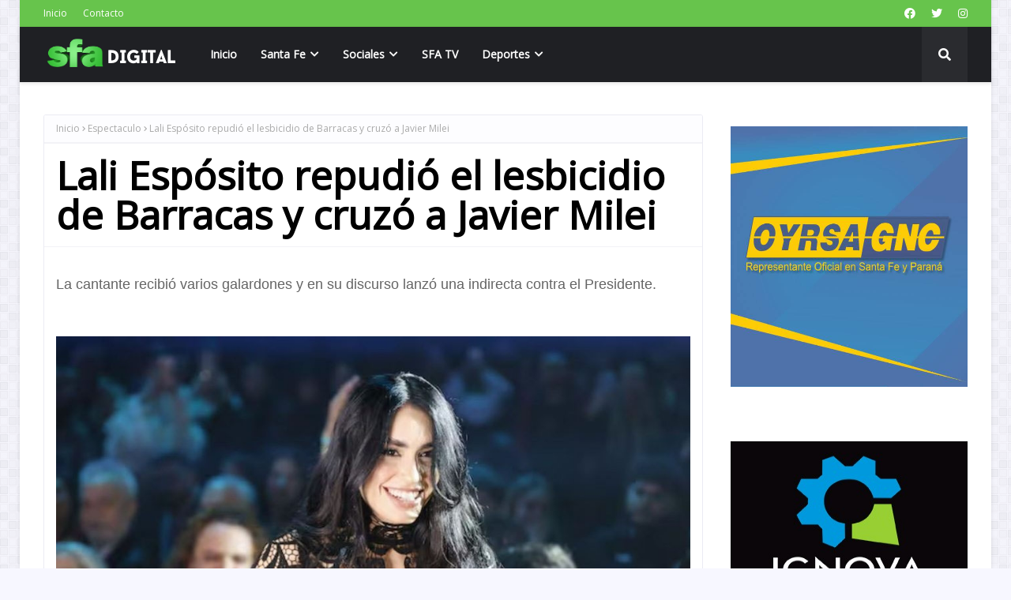

--- FILE ---
content_type: text/javascript; charset=UTF-8
request_url: https://www.santafeactual.com/feeds/posts/default/-/Locales?alt=json-in-script&max-results=5&callback=jQuery1124048821180848531265_1769610225744&_=1769610225745
body_size: 7616
content:
// API callback
jQuery1124048821180848531265_1769610225744({"version":"1.0","encoding":"UTF-8","feed":{"xmlns":"http://www.w3.org/2005/Atom","xmlns$openSearch":"http://a9.com/-/spec/opensearchrss/1.0/","xmlns$blogger":"http://schemas.google.com/blogger/2008","xmlns$georss":"http://www.georss.org/georss","xmlns$gd":"http://schemas.google.com/g/2005","xmlns$thr":"http://purl.org/syndication/thread/1.0","id":{"$t":"tag:blogger.com,1999:blog-7638104753210860514"},"updated":{"$t":"2026-01-28T11:08:52.553-03:00"},"category":[{"term":"Nacionales"},{"term":"Politica"},{"term":"Locales"},{"term":"Deportes"},{"term":"Policiales"},{"term":"Información General"},{"term":"Internacionales"},{"term":"Espectaculo"},{"term":"Sabaleros"},{"term":"Tatengues"},{"term":"Información General."},{"term":"Salud"},{"term":"Economia"},{"term":"Elecciones 2015"},{"term":"Curiosidades"},{"term":"Educacion"},{"term":"Espectaculos"},{"term":"Portada"},{"term":"Efemérides"},{"term":"Nacional"},{"term":"Editorial"},{"term":"Tapa Semanal"},{"term":"Clasico de Avellaneda."}],"title":{"type":"text","$t":"Agencia de Noticias - Medio digital en Santa Fe, Argentina | SANTAFEACTUAL.COM"},"subtitle":{"type":"html","$t":""},"link":[{"rel":"http://schemas.google.com/g/2005#feed","type":"application/atom+xml","href":"https:\/\/www.santafeactual.com\/feeds\/posts\/default"},{"rel":"self","type":"application/atom+xml","href":"https:\/\/www.blogger.com\/feeds\/7638104753210860514\/posts\/default\/-\/Locales?alt=json-in-script\u0026max-results=5"},{"rel":"alternate","type":"text/html","href":"https:\/\/www.santafeactual.com\/search\/label\/Locales"},{"rel":"hub","href":"http://pubsubhubbub.appspot.com/"},{"rel":"next","type":"application/atom+xml","href":"https:\/\/www.blogger.com\/feeds\/7638104753210860514\/posts\/default\/-\/Locales\/-\/Locales?alt=json-in-script\u0026start-index=6\u0026max-results=5"}],"author":[{"name":{"$t":"SFA"},"uri":{"$t":"http:\/\/www.blogger.com\/profile\/11763335364349426685"},"email":{"$t":"noreply@blogger.com"},"gd$image":{"rel":"http://schemas.google.com/g/2005#thumbnail","width":"16","height":"16","src":"https:\/\/img1.blogblog.com\/img\/b16-rounded.gif"}}],"generator":{"version":"7.00","uri":"http://www.blogger.com","$t":"Blogger"},"openSearch$totalResults":{"$t":"12269"},"openSearch$startIndex":{"$t":"1"},"openSearch$itemsPerPage":{"$t":"5"},"entry":[{"id":{"$t":"tag:blogger.com,1999:blog-7638104753210860514.post-4458900638253342767"},"published":{"$t":"2026-01-28T10:53:00.009-03:00"},"updated":{"$t":"2026-01-28T10:53:41.197-03:00"},"category":[{"scheme":"http://www.blogger.com/atom/ns#","term":"Locales"}],"title":{"type":"text","$t":"Calor intenso en Santa Fe para este miércoles"},"content":{"type":"html","$t":"\u003Cp\u003E\u003Cspan style=\"font-family: arial; font-size: large;\"\u003ESe espera que la temperatura máxima ronde los 39 grados. Las condiciones se mantendrán estables, aunque con un gradual ascenso térmico hacia el final de la semana.\u003C\/span\u003E\u003C\/p\u003E\u003Cp\u003E\u003Cspan style=\"font-family: arial; font-size: large;\"\u003E\u003Cbr \/\u003E\u003C\/span\u003E\u003C\/p\u003E\u003Cp\u003E\u003C\/p\u003E\u003Cdiv class=\"separator\" style=\"clear: both; text-align: center;\"\u003E\u003Ca href=\"https:\/\/blogger.googleusercontent.com\/img\/b\/R29vZ2xl\/AVvXsEhqOG5U0bJmrup8Xpw4T5pzdHHIEPA4trvc9vmUUILqYuU51_N82kGVqD0kX6_rNBtW-H6iNnieFSPVbZefU1MbEa3TjHNq-7h_CXRT-3NRLANbKaza8MYkJDCw61QlD_O1HCwTVit29MgLjatgbpEXHoTVg8Dt4wTcifhRyiOOYJI8jYqNKW6Dg50jdLgS\/s960\/CALOR%208.png\" imageanchor=\"1\" style=\"margin-left: 1em; margin-right: 1em;\"\u003E\u003Cimg border=\"0\" data-original-height=\"638\" data-original-width=\"960\" src=\"https:\/\/blogger.googleusercontent.com\/img\/b\/R29vZ2xl\/AVvXsEhqOG5U0bJmrup8Xpw4T5pzdHHIEPA4trvc9vmUUILqYuU51_N82kGVqD0kX6_rNBtW-H6iNnieFSPVbZefU1MbEa3TjHNq-7h_CXRT-3NRLANbKaza8MYkJDCw61QlD_O1HCwTVit29MgLjatgbpEXHoTVg8Dt4wTcifhRyiOOYJI8jYqNKW6Dg50jdLgS\/s16000\/CALOR%208.png\" \/\u003E\u003C\/a\u003E\u003C\/div\u003E\u003Cbr \/\u003E\u003Cspan style=\"font-family: arial; font-size: large;\"\u003E\u003Cbr \/\u003E\u003C\/span\u003E\u003Cp\u003E\u003C\/p\u003E\u003Cp\u003E\u003Cspan style=\"font-family: arial; font-size: large;\"\u003ESegún los datos del Centro de Información Meteorológica de la FICH-UNL, la jornada en la ciudad de Santa Fe se presentará con condiciones estables, una temperatura mínima de 23 °C y una máxima que alcanzará los 39 °C.\u003C\/span\u003E\u003C\/p\u003E\u003Cp\u003E\u003Cspan style=\"font-family: arial; font-size: large;\"\u003E\u003Cbr \/\u003E\u003C\/span\u003E\u003C\/p\u003E\u003Cp\u003E\u003Cspan style=\"font-family: arial; font-size: large;\"\u003EActualmente se observa que, mientras en los niveles medios y bajos de la troposfera se mantiene un leve aporte de aire frío, en altura predominan corrientes cálidas. Esta situación favorece la estabilidad atmosférica y un ascenso gradual de las temperaturas, con bajas probabilidades de lluvias débiles y dispersas para los próximos días, mientras un nuevo sistema frontal frío avanza por el sur del continente.\u003C\/span\u003E\u003C\/p\u003E\u003Cp\u003E\u003Cspan style=\"font-family: arial; font-size: large;\"\u003E\u003Cb\u003E\u003Cbr \/\u003E\u003C\/b\u003E\u003C\/span\u003E\u003C\/p\u003E\u003Cp\u003E\u003Cspan style=\"font-family: arial; font-size: large;\"\u003E\u003Cb\u003EPronóstico para el resto de la semana:\u003C\/b\u003E\u003C\/span\u003E\u003C\/p\u003E\u003Cp\u003E\u003Cspan style=\"font-family: arial; font-size: large;\"\u003E\u003Cbr \/\u003E\u003C\/span\u003E\u003C\/p\u003E\u003Cp\u003E\u003Cspan style=\"font-family: arial; font-size: large;\"\u003E\u003Cb\u003EJueves:\u003C\/b\u003E Cielo despejado o con leve nubosidad por momentos. Condiciones estables y temperaturas con un suave descenso de la mínima (21 °C) y ascenso de la máxima (40 °C). Vientos leves del sector este\/sureste, con ráfagas hacia la tarde.\u003C\/span\u003E\u003C\/p\u003E\u003Cp\u003E\u003Cspan style=\"font-family: arial; font-size: large;\"\u003E\u003Cbr \/\u003E\u003C\/span\u003E\u003C\/p\u003E\u003Cp\u003E\u003Cspan style=\"font-family: arial; font-size: large;\"\u003E\u003C\/span\u003E\u003C\/p\u003E\u003Cp\u003E\u003Cspan style=\"font-family: arial; font-size: large;\"\u003E\u003Cb\u003EViernes:\u003C\/b\u003E Cielo mayormente despejado. Condiciones algo inestables con tendencia al ascenso de la temperatura. Vientos leves del sector este, oscilando entre el sureste y el noreste. Mínima de 22 °C y máxima de 41 °C.\u003C\/span\u003E\u003C\/p\u003E"},"link":[{"rel":"replies","type":"application/atom+xml","href":"https:\/\/www.santafeactual.com\/feeds\/4458900638253342767\/comments\/default","title":"Enviar comentarios"},{"rel":"replies","type":"text/html","href":"https:\/\/www.santafeactual.com\/2026\/01\/calor-intenso-en-santa-fe-para-este.html#comment-form","title":"0 comentarios"},{"rel":"edit","type":"application/atom+xml","href":"https:\/\/www.blogger.com\/feeds\/7638104753210860514\/posts\/default\/4458900638253342767"},{"rel":"self","type":"application/atom+xml","href":"https:\/\/www.blogger.com\/feeds\/7638104753210860514\/posts\/default\/4458900638253342767"},{"rel":"alternate","type":"text/html","href":"https:\/\/www.santafeactual.com\/2026\/01\/calor-intenso-en-santa-fe-para-este.html","title":"Calor intenso en Santa Fe para este miércoles"}],"author":[{"name":{"$t":"santafeactual"},"uri":{"$t":"http:\/\/www.blogger.com\/profile\/16799704349564106192"},"email":{"$t":"noreply@blogger.com"},"gd$image":{"rel":"http://schemas.google.com/g/2005#thumbnail","width":"16","height":"16","src":"https:\/\/img1.blogblog.com\/img\/b16-rounded.gif"}}],"media$thumbnail":{"xmlns$media":"http://search.yahoo.com/mrss/","url":"https:\/\/blogger.googleusercontent.com\/img\/b\/R29vZ2xl\/AVvXsEhqOG5U0bJmrup8Xpw4T5pzdHHIEPA4trvc9vmUUILqYuU51_N82kGVqD0kX6_rNBtW-H6iNnieFSPVbZefU1MbEa3TjHNq-7h_CXRT-3NRLANbKaza8MYkJDCw61QlD_O1HCwTVit29MgLjatgbpEXHoTVg8Dt4wTcifhRyiOOYJI8jYqNKW6Dg50jdLgS\/s72-c\/CALOR%208.png","height":"72","width":"72"},"thr$total":{"$t":"0"}},{"id":{"$t":"tag:blogger.com,1999:blog-7638104753210860514.post-6612494488125107934"},"published":{"$t":"2026-01-28T10:51:00.002-03:00"},"updated":{"$t":"2026-01-28T10:51:07.782-03:00"},"category":[{"scheme":"http://www.blogger.com/atom/ns#","term":"Locales"}],"title":{"type":"text","$t":"Sigue varado el camión que quedó detenido sobre Av. 27 de Febrero"},"content":{"type":"html","$t":"\u003Cp\u003E\u003Cspan style=\"font-family: arial; font-size: large;\"\u003EUn camión permanece detenido desde la noche del lunes sobre avenida 27 de Febrero, a la altura de Lisandro de la Torre, generando importantes complicaciones en el tránsito. Deben arreglarlo en el lugar y estaría llegando el repuesto desde Río Cuarto.\u003C\/span\u003E\u003C\/p\u003E\u003Cp\u003E\u003Cspan style=\"font-family: arial; font-size: large;\"\u003E\u003Cbr \/\u003E\u003C\/span\u003E\u003C\/p\u003E\u003Cp\u003E\u003C\/p\u003E\u003Cdiv class=\"separator\" style=\"clear: both; text-align: center;\"\u003E\u003Ca href=\"https:\/\/blogger.googleusercontent.com\/img\/b\/R29vZ2xl\/AVvXsEiAchJmtdkjjvUFhejxkZs72amMaRZpEsopIfsiFMqZiwDLL4RFpQB2YnxcjPi6h4_jExOxtM6p4cFtz0uQ_t0VZJFVhjLvkMIsCvkzBGACCitCpxJO5E3cu77a9PQWA1i6WCSPh3uaYywjlHiNKQ6Snb1dk6S2Vie3t0NqJHVUN8-kzl_ptgR6X7zGRFf3\/s960\/Q.jpeg\" imageanchor=\"1\" style=\"margin-left: 1em; margin-right: 1em;\"\u003E\u003Cimg border=\"0\" data-original-height=\"638\" data-original-width=\"960\" src=\"https:\/\/blogger.googleusercontent.com\/img\/b\/R29vZ2xl\/AVvXsEiAchJmtdkjjvUFhejxkZs72amMaRZpEsopIfsiFMqZiwDLL4RFpQB2YnxcjPi6h4_jExOxtM6p4cFtz0uQ_t0VZJFVhjLvkMIsCvkzBGACCitCpxJO5E3cu77a9PQWA1i6WCSPh3uaYywjlHiNKQ6Snb1dk6S2Vie3t0NqJHVUN8-kzl_ptgR6X7zGRFf3\/s16000\/Q.jpeg\" \/\u003E\u003C\/a\u003E\u003C\/div\u003E\u003Cbr \/\u003E\u003Cspan style=\"font-family: arial; font-size: large;\"\u003E\u003Cbr \/\u003E\u003C\/span\u003E\u003Cp\u003E\u003C\/p\u003E\u003Cp\u003E\u003Cspan style=\"font-family: arial; font-size: large;\"\u003EEl vehículo sufre un desperfecto mecánico que requiere un repuesto extremadamente específico, difícil de conseguir. La pieza no estaba disponible ni en Buenos Aires, ni en Rosario, ni en Córdoba, y finalmente fue localizada en Río Cuarto, desde donde está siendo trasladada hacia Santa Fe.\u003C\/span\u003E\u003C\/p\u003E\u003Cp\u003E\u003Cspan style=\"font-family: arial; font-size: large;\"\u003E\u003Cbr \/\u003E\u003C\/span\u003E\u003C\/p\u003E\u003Cp\u003E\u003Cspan style=\"font-family: arial; font-size: large;\"\u003EEl camión no puede ser remolcado, ya que es de caja automática y quedó completamente trabado, lo que impide moverlo incluso empujándolo. Esta situación provocó momentos de confusión entre los conductores, que al ver el semáforo y el camión de espaldas creían que el vehículo avanzaría, generando maniobras peligrosas y demoras.\u003C\/span\u003E\u003C\/p\u003E\u003Cp\u003E\u003Cspan style=\"font-family: arial; font-size: large;\"\u003E\u003Cbr \/\u003E\u003C\/span\u003E\u003C\/p\u003E\u003Cp\u003E\u003Cspan style=\"font-family: arial; font-size: large;\"\u003EAyer, incluso, un colectivo que ingresa a la terminal rozó el camión detenido, lo que llevó al propio chofer a improvisar señalización preventiva. En las últimas horas, la presencia de inspectores municipales mejoró el orden del tránsito en el sector.\u003C\/span\u003E\u003C\/p\u003E\u003Cp\u003E\u003Cspan style=\"font-family: arial; font-size: large;\"\u003E\u003Cbr \/\u003E\u003C\/span\u003E\u003C\/p\u003E\u003Cp\u003E\u003Cspan style=\"font-family: arial; font-size: large;\"\u003EEl tránsito permanece muy congestionado, especialmente en los accesos a avenida Alem, a la altura de Lisandro de la Torre, por lo que se recomienda circular con precaución.\u003C\/span\u003E\u003C\/p\u003E\u003Cp\u003E\u003Cspan style=\"font-family: arial; font-size: large;\"\u003E\u003Cbr \/\u003E\u003C\/span\u003E\u003C\/p\u003E\u003Cp\u003E\u003Cspan style=\"font-family: arial; font-size: large;\"\u003E\u003C\/span\u003E\u003C\/p\u003E\u003Cp\u003E\u003Cspan style=\"font-family: arial; font-size: large;\"\u003EEl chofer, oriundo de Alta Gracia, Córdoba, permanece en el lugar desde el inicio del inconveniente. A pesar de la extensa espera, se muestra tranquilo y asegura llevarse un buen recuerdo de la ciudad, a la espera de que llegue el repuesto que permita finalmente retirar el camión.\u003C\/span\u003E\u003C\/p\u003E\u003Cp\u003E\u003Cspan style=\"font-family: arial; font-size: large;\"\u003E\u003Cbr \/\u003E\u003C\/span\u003E\u003C\/p\u003E\u003Cp\u003E\u003Cspan style=\"font-family: arial; font-size: large;\"\u003E\u003Cbr \/\u003E\u003C\/span\u003E\u003C\/p\u003E\u003Cp\u003E\u003Cspan style=\"font-family: arial; font-size: large;\"\u003EFuente: SFA\/RU\u003C\/span\u003E\u003C\/p\u003E"},"link":[{"rel":"replies","type":"application/atom+xml","href":"https:\/\/www.santafeactual.com\/feeds\/6612494488125107934\/comments\/default","title":"Enviar comentarios"},{"rel":"replies","type":"text/html","href":"https:\/\/www.santafeactual.com\/2026\/01\/sigue-varado-el-camion-que-quedo.html#comment-form","title":"0 comentarios"},{"rel":"edit","type":"application/atom+xml","href":"https:\/\/www.blogger.com\/feeds\/7638104753210860514\/posts\/default\/6612494488125107934"},{"rel":"self","type":"application/atom+xml","href":"https:\/\/www.blogger.com\/feeds\/7638104753210860514\/posts\/default\/6612494488125107934"},{"rel":"alternate","type":"text/html","href":"https:\/\/www.santafeactual.com\/2026\/01\/sigue-varado-el-camion-que-quedo.html","title":"Sigue varado el camión que quedó detenido sobre Av. 27 de Febrero"}],"author":[{"name":{"$t":"santafeactual"},"uri":{"$t":"http:\/\/www.blogger.com\/profile\/16799704349564106192"},"email":{"$t":"noreply@blogger.com"},"gd$image":{"rel":"http://schemas.google.com/g/2005#thumbnail","width":"16","height":"16","src":"https:\/\/img1.blogblog.com\/img\/b16-rounded.gif"}}],"media$thumbnail":{"xmlns$media":"http://search.yahoo.com/mrss/","url":"https:\/\/blogger.googleusercontent.com\/img\/b\/R29vZ2xl\/AVvXsEiAchJmtdkjjvUFhejxkZs72amMaRZpEsopIfsiFMqZiwDLL4RFpQB2YnxcjPi6h4_jExOxtM6p4cFtz0uQ_t0VZJFVhjLvkMIsCvkzBGACCitCpxJO5E3cu77a9PQWA1i6WCSPh3uaYywjlHiNKQ6Snb1dk6S2Vie3t0NqJHVUN8-kzl_ptgR6X7zGRFf3\/s72-c\/Q.jpeg","height":"72","width":"72"},"thr$total":{"$t":"0"}},{"id":{"$t":"tag:blogger.com,1999:blog-7638104753210860514.post-1171024824732515391"},"published":{"$t":"2026-01-28T09:00:00.009-03:00"},"updated":{"$t":"2026-01-28T09:00:55.115-03:00"},"category":[{"scheme":"http://www.blogger.com/atom/ns#","term":"Locales"}],"title":{"type":"text","$t":"Qué colectivos desvían hoy por obras en el microcentro"},"content":{"type":"html","$t":"\u003Cp\u003E\u003Cspan style=\"font-family: arial; font-size: large;\"\u003ELas obras de bacheo asfáltico en el microcentro de la ciudad de Santa Fe generan modificaciones temporales en los recorridos de varias líneas de colectivos. Los cambios rigen por tramos horarios y zonas específicas.\u003C\/span\u003E\u003C\/p\u003E\u003Cp\u003E\u003Cspan style=\"font-family: arial; font-size: large;\"\u003E\u003Cbr \/\u003E\u003C\/span\u003E\u003C\/p\u003E\u003Cp\u003E\u003C\/p\u003E\u003Cdiv class=\"separator\" style=\"clear: both; text-align: center;\"\u003E\u003Ca href=\"https:\/\/blogger.googleusercontent.com\/img\/b\/R29vZ2xl\/AVvXsEh6MbXvHHUEm_4tYqLzWftB6TwWCAQA9_3IQ6Fy5AOQ8STaMloOGiyran38giLHrfQOPodfKl2ZZQRA3GUE1sds_WfTOtDfc5lFt2QB2Rcap7os0xpSSE7UDRa9cr1jU5QG5u2y3-HN_9ibiZSGFDzTnLFvBjgIJYjX4o1MliBaFSI5LVvbHi3NoYav_H_2\/s960\/Y.png\" imageanchor=\"1\" style=\"margin-left: 1em; margin-right: 1em;\"\u003E\u003Cimg border=\"0\" data-original-height=\"638\" data-original-width=\"960\" src=\"https:\/\/blogger.googleusercontent.com\/img\/b\/R29vZ2xl\/AVvXsEh6MbXvHHUEm_4tYqLzWftB6TwWCAQA9_3IQ6Fy5AOQ8STaMloOGiyran38giLHrfQOPodfKl2ZZQRA3GUE1sds_WfTOtDfc5lFt2QB2Rcap7os0xpSSE7UDRa9cr1jU5QG5u2y3-HN_9ibiZSGFDzTnLFvBjgIJYjX4o1MliBaFSI5LVvbHi3NoYav_H_2\/s16000\/Y.png\" \/\u003E\u003C\/a\u003E\u003C\/div\u003E\u003Cbr \/\u003E\u003Cspan style=\"font-family: arial; font-size: large;\"\u003E\u003Cbr \/\u003E\u003C\/span\u003E\u003Cp\u003E\u003C\/p\u003E\u003Cp\u003E\u003Cspan style=\"font-family: arial; font-size: large;\"\u003EDurante la mañana, la zona afectada es la calle Salta, entre Urquiza y Francia, donde los trabajos se desarrollan desde las 7:00 hasta las 12:00 aproximadamente. En ese sector, se implementan los siguientes cambios:\u003C\/span\u003E\u003C\/p\u003E\u003Cp\u003E\u003Cspan style=\"font-family: arial; font-size: large;\"\u003E\u003Cbr \/\u003E\u003C\/span\u003E\u003C\/p\u003E\u003Cp\u003E\u003Cspan style=\"font-family: arial; font-size: large;\"\u003ELínea 4 (ida): circula por Salta, Urquiza, Lisandro de la Torre y Saavedra, para luego retomar su recorrido habitual.\u003C\/span\u003E\u003C\/p\u003E\u003Cp\u003E\u003Cspan style=\"font-family: arial; font-size: large;\"\u003ELíneas 13 y 14 (vuelta): desvían por Salta, 1 de Mayo, Lisandro de la Torre, 4 de Enero, Primera Junta, avenida Freyre y Salta.\u003C\/span\u003E\u003C\/p\u003E\u003Cp\u003E\u003Cspan style=\"font-family: arial; font-size: large;\"\u003ELínea 18 (vuelta): circula por Salta, 1 de Mayo, Lisandro de la Torre, 4 de Enero, Primera Junta, avenida Freyre y La Rioja.\u003C\/span\u003E\u003C\/p\u003E\u003Cp\u003E\u003Cspan style=\"font-family: arial; font-size: large;\"\u003EPor la tarde, las tareas se trasladan a la calle Mendoza, entre Saavedra y Urquiza, con una afectación prevista desde las 12:00 hasta las 17:00.\u003C\/span\u003E\u003C\/p\u003E\u003Cp\u003E\u003Cspan style=\"font-family: arial; font-size: large;\"\u003E\u003Cbr \/\u003E\u003C\/span\u003E\u003C\/p\u003E\u003Cp\u003E\u003Cspan style=\"font-family: arial; font-size: large;\"\u003E\u003Cb\u003EEn este tramo, los desvíos son:\u003C\/b\u003E\u003C\/span\u003E\u003C\/p\u003E\u003Cp\u003E\u003Cspan style=\"font-family: arial; font-size: large;\"\u003E\u003Cbr \/\u003E\u003C\/span\u003E\u003C\/p\u003E\u003Cp\u003E\u003Cspan style=\"font-family: arial; font-size: large;\"\u003ELínea 8 (ida): modifica su trayecto por Mendoza, San Lorenzo, Tucumán y Rivadavia.\u003C\/span\u003E\u003C\/p\u003E\u003Cp\u003E\u003Cspan style=\"font-family: arial; font-size: large;\"\u003ELínea 16 (vuelta): circula por Mendoza, San Lorenzo, Tucumán, Urquiza y Mendoza.\u003C\/span\u003E\u003C\/p\u003E\u003Cp\u003E\u003Cspan style=\"font-family: arial; font-size: large;\"\u003ELínea 18 (vuelta): lo hace por Mendoza, San Lorenzo, Tucumán y 9 de Julio.\u003C\/span\u003E\u003C\/p\u003E\u003Cp\u003E\u003Cspan style=\"font-family: arial; font-size: large;\"\u003ELas modificaciones rigen únicamente durante el desarrollo de las obras; los recorridos habituales se restablecen una vez finalizados los trabajos en cada sector.\u003C\/span\u003E\u003C\/p\u003E\u003Cp\u003E\u003Cspan style=\"font-family: arial; font-size: large;\"\u003E\u003Cbr \/\u003E\u003C\/span\u003E\u003C\/p\u003E\u003Cp\u003E\u003Cspan style=\"font-family: arial; font-size: large;\"\u003E\u003Cbr \/\u003E\u003C\/span\u003E\u003C\/p\u003E\u003Cp\u003E\u003Cspan style=\"font-family: arial; font-size: large;\"\u003E\u003C\/span\u003E\u003C\/p\u003E\u003Cp\u003E\u003Cbr \/\u003E\u003C\/p\u003E"},"link":[{"rel":"replies","type":"application/atom+xml","href":"https:\/\/www.santafeactual.com\/feeds\/1171024824732515391\/comments\/default","title":"Enviar comentarios"},{"rel":"replies","type":"text/html","href":"https:\/\/www.santafeactual.com\/2026\/01\/que-colectivos-desvian-hoy-por-obras-en.html#comment-form","title":"0 comentarios"},{"rel":"edit","type":"application/atom+xml","href":"https:\/\/www.blogger.com\/feeds\/7638104753210860514\/posts\/default\/1171024824732515391"},{"rel":"self","type":"application/atom+xml","href":"https:\/\/www.blogger.com\/feeds\/7638104753210860514\/posts\/default\/1171024824732515391"},{"rel":"alternate","type":"text/html","href":"https:\/\/www.santafeactual.com\/2026\/01\/que-colectivos-desvian-hoy-por-obras-en.html","title":"Qué colectivos desvían hoy por obras en el microcentro"}],"author":[{"name":{"$t":"santafeactual"},"uri":{"$t":"http:\/\/www.blogger.com\/profile\/16799704349564106192"},"email":{"$t":"noreply@blogger.com"},"gd$image":{"rel":"http://schemas.google.com/g/2005#thumbnail","width":"16","height":"16","src":"https:\/\/img1.blogblog.com\/img\/b16-rounded.gif"}}],"media$thumbnail":{"xmlns$media":"http://search.yahoo.com/mrss/","url":"https:\/\/blogger.googleusercontent.com\/img\/b\/R29vZ2xl\/AVvXsEh6MbXvHHUEm_4tYqLzWftB6TwWCAQA9_3IQ6Fy5AOQ8STaMloOGiyran38giLHrfQOPodfKl2ZZQRA3GUE1sds_WfTOtDfc5lFt2QB2Rcap7os0xpSSE7UDRa9cr1jU5QG5u2y3-HN_9ibiZSGFDzTnLFvBjgIJYjX4o1MliBaFSI5LVvbHi3NoYav_H_2\/s72-c\/Y.png","height":"72","width":"72"},"thr$total":{"$t":"0"}},{"id":{"$t":"tag:blogger.com,1999:blog-7638104753210860514.post-4802647709631478601"},"published":{"$t":"2026-01-28T08:57:00.001-03:00"},"updated":{"$t":"2026-01-28T08:57:00.111-03:00"},"category":[{"scheme":"http://www.blogger.com/atom/ns#","term":"Locales"}],"title":{"type":"text","$t":"Los detalles que podrían indicar quién difundió el video del brutal homicidio de Jeremías Monzón"},"content":{"type":"html","$t":"\u003Cp\u003E\u003Cspan style=\"font-family: arial; font-size: large;\"\u003ELa Justicia santafesina abrió una causa paralela a la del crimen, que investiga si el video -que comenzó a circular masivamente hace una semana- fue divulgado por algún funcionario público.\u003C\/span\u003E\u003C\/p\u003E\u003Cp\u003E\u003Cspan style=\"font-family: arial; font-size: large;\"\u003E\u003Cbr \/\u003E\u003C\/span\u003E\u003C\/p\u003E\u003Cp\u003E\u003C\/p\u003E\u003Cdiv class=\"separator\" style=\"clear: both; text-align: center;\"\u003E\u003Ca href=\"https:\/\/blogger.googleusercontent.com\/img\/b\/R29vZ2xl\/AVvXsEhFMIR2PcGVuc3Zs_Qqaad8Ob5eSIL3vJ3NhDQA_et5EQSCoNQCo7l_mtcVyKHWVh6Ofv_b2nxaVq0eNd5sPscLUVQnVZCn3yIkFZe5w2B5aBHdrVopnJsBvQufrHiDUK7nLxCl46wLcu3t6fMxg-IgRWdwekKiSwz6TdG3rLQjyduasDvLShHjWRZQHrUy\/s1300\/J.webp\" imageanchor=\"1\" style=\"margin-left: 1em; margin-right: 1em;\"\u003E\u003Cimg border=\"0\" data-original-height=\"655\" data-original-width=\"1300\" src=\"https:\/\/blogger.googleusercontent.com\/img\/b\/R29vZ2xl\/AVvXsEhFMIR2PcGVuc3Zs_Qqaad8Ob5eSIL3vJ3NhDQA_et5EQSCoNQCo7l_mtcVyKHWVh6Ofv_b2nxaVq0eNd5sPscLUVQnVZCn3yIkFZe5w2B5aBHdrVopnJsBvQufrHiDUK7nLxCl46wLcu3t6fMxg-IgRWdwekKiSwz6TdG3rLQjyduasDvLShHjWRZQHrUy\/s16000\/J.webp\" \/\u003E\u003C\/a\u003E\u003C\/div\u003E\u003Cbr \/\u003E\u003Cspan style=\"font-family: arial; font-size: large;\"\u003E\u003Cbr \/\u003E\u003C\/span\u003E\u003Cp\u003E\u003C\/p\u003E\u003Cp\u003E\u003Cspan style=\"font-family: arial; font-size: large;\"\u003EDesde la aparición sin vida de Jeremías Monzón, el 22 de diciembre del año pasado, comenzó a circular la versión de que sus asesinos habrían registrado la terrible agresión en un video. Sin embargo, la grabación se viralizó recién a mediados de enero, cuando los tres adolescentes que lo mataron ya habían sido imputados.\u003C\/span\u003E\u003C\/p\u003E\u003Cp\u003E\u003Cspan style=\"font-family: arial; font-size: large;\"\u003E\u003Cbr \/\u003E\u003C\/span\u003E\u003C\/p\u003E\u003Cp\u003E\u003Cspan style=\"font-family: arial; font-size: large;\"\u003E\u003C\/span\u003E\u003C\/p\u003E\u003Cp\u003E\u003Cspan style=\"font-family: arial; font-size: large;\"\u003EEl 22 de enero, tras la radicación de una denuncia por parte de la familia de la víctima, el fiscal de Violencia Institucional, Ezequiel Hernández, comenzó a investigar de dónde surgió el video distribuido masivamente. Se trata de la grabación de la pantalla de un celular en el que, durante cuatro minutos, se reproduce cómo Jeremías fue torturado y luego asesinado.\u003C\/span\u003E\u003C\/p\u003E\u003Cp\u003E\u003Cspan style=\"font-family: arial; font-size: large;\"\u003E\u003Cbr \/\u003E\u003C\/span\u003E\u003C\/p\u003E\u003Cp\u003E\u003Cspan style=\"font-family: arial; font-size: large;\"\u003EEsta es la tercera causa judicial abierta en el marco del mismo caso. El fiscal de Menores, Francisco Cecchini, investiga el crimen, y ya atribuyó la autoría del “homicidio triplemente calificado” a tres adolescentes. Sólo una, de 16 años, permanece privada de la libertad, ya que los otros dos no pueden ser juzgados debido a su corta edad.\u003C\/span\u003E\u003C\/p\u003E\u003Cp\u003E\u003Cspan style=\"font-family: arial; font-size: large;\"\u003E\u003Cbr \/\u003E\u003C\/span\u003E\u003C\/p\u003E\u003Cp\u003E\u003Cspan style=\"font-family: arial; font-size: large;\"\u003E\u003C\/span\u003E\u003C\/p\u003E\u003Cp\u003E\u003Cspan style=\"font-family: arial; font-size: large;\"\u003EParalelamente, el fiscal Eric Fernández dispuso la detención del hermano de uno de los menores imputados. Fue denunciado por haber amenazado a un joven que compartió en redes sociales el reclamo de justicia por lo ocurrido a Jeremías.\u003C\/span\u003E\u003C\/p\u003E\u003Cp\u003E\u003Cspan style=\"font-family: arial; font-size: large;\"\u003E\u003Cbr \/\u003E\u003C\/span\u003E\u003C\/p\u003E\u003Cp\u003E\u003Cspan style=\"font-family: arial; font-size: large;\"\u003E\u003Cb\u003EDetalles\u003C\/b\u003E\u003C\/span\u003E\u003C\/p\u003E\u003Cp\u003E\u003Cspan style=\"font-family: arial; font-size: large;\"\u003E\u003Cbr \/\u003E\u003C\/span\u003E\u003C\/p\u003E\u003Cp\u003E\u003Cspan style=\"font-family: arial; font-size: large;\"\u003E\u003C\/span\u003E\u003C\/p\u003E\u003Cp\u003E\u003Cspan style=\"font-family: arial; font-size: large;\"\u003EDel video viralizado surgen detalles que podrían ser claves para identificar quién lo grabó y, en última instancia, distribuyó. El registro comienza mostrando un celular apoyado sobre una superficie, que podría ser una carpeta o un mantel con flores.\u003C\/span\u003E\u003C\/p\u003E\u003Cp\u003E\u003Cspan style=\"font-family: arial; font-size: large;\"\u003E\u003Cbr \/\u003E\u003C\/span\u003E\u003C\/p\u003E\u003Cp\u003E\u003Cspan style=\"font-family: arial; font-size: large;\"\u003EEl dispositivo -que se investiga a quién pertenece- tiene el protector de pantalla roto y una funda de color azul. Un dedo que está hinchado y tiene un hematoma debajo de la uña le da “play” al video en cuestión, y luego lo para segundos antes de su finalización.\u003C\/span\u003E\u003C\/p\u003E\u003Cp\u003E\u003Cspan style=\"font-family: arial; font-size: large;\"\u003E\u003Cbr \/\u003E\u003C\/span\u003E\u003C\/p\u003E\u003Cp\u003E\u003Cspan style=\"font-family: arial; font-size: large;\"\u003EEn el reflejo, se observa la silueta del celular utilizado para grabar todo.\u003C\/span\u003E\u003C\/p\u003E\u003Cp\u003E\u003Cspan style=\"font-family: arial; font-size: large;\"\u003E\u003Cbr \/\u003E\u003C\/span\u003E\u003C\/p\u003E\u003Cp\u003E\u003Cspan style=\"font-family: arial; font-size: large;\"\u003E\u003Cb\u003ELos delitos\u003C\/b\u003E\u003C\/span\u003E\u003C\/p\u003E\u003Cp\u003E\u003Cspan style=\"font-family: arial; font-size: large;\"\u003E\u003Cbr \/\u003E\u003C\/span\u003E\u003C\/p\u003E\u003Cp\u003E\u003Cspan style=\"font-family: arial; font-size: large;\"\u003ELa investigación no sólo intentará identificar a quién grabó y difundió el registro, sino que deberá dirimir si existió o no un delito en ese accionar. En principio, sólo sería reprochable legalmente si intervino un funcionario público, tanto perteneciente a las fuerzas de seguridad como al Poder Judicial.\u003C\/span\u003E\u003C\/p\u003E\u003Cp\u003E\u003Cspan style=\"font-family: arial; font-size: large;\"\u003E\u003Cbr \/\u003E\u003C\/span\u003E\u003C\/p\u003E\u003Cp\u003E\u003Cspan style=\"font-family: arial; font-size: large;\"\u003E\u003C\/span\u003E\u003C\/p\u003E\u003Cp\u003E\u003Cspan style=\"font-family: arial; font-size: large;\"\u003EEsto se debe a que el Código Penal tipifica como “violación de secreto” y sanciona a quien revela información confidencial conocida por su oficio, profesión o empleo sin justa causa, causando perjuicio.\u003C\/span\u003E\u003C\/p\u003E\u003Cp\u003E\u003Cspan style=\"font-family: arial; font-size: large;\"\u003E\u003Cbr \/\u003E\u003C\/span\u003E\u003C\/p\u003E\u003Cp\u003E\u003Cspan style=\"font-family: arial; font-size: large;\"\u003ETambién se podría hablar de “encubrimiento” en el caso de aquellos funcionarios que hubieran tenido acceso al video y, estando obligados a denunciarlo, no lo hubieran hecho.\u003C\/span\u003E\u003C\/p\u003E\u003Cp\u003E\u003Cspan style=\"font-family: arial; font-size: large;\"\u003E\u003Cbr \/\u003E\u003C\/span\u003E\u003C\/p\u003E\u003Cp\u003E\u003Cspan style=\"font-family: arial; font-size: large;\"\u003E\u003C\/span\u003E\u003C\/p\u003E\u003Cp\u003E\u003Cspan style=\"font-family: arial; font-size: large;\"\u003EPor otra parte, trascendió la circulación masiva de otros registros audiovisuales de contenido sexual en los que participarían personas menores de edad vinculadas a la causa. Corresponde recordar que la tenencia y difusión de este tipo de material constituye un delito.\u003C\/span\u003E\u003C\/p\u003E\u003Cp\u003E\u003Cspan style=\"font-family: arial; font-size: large;\"\u003E\u003Cbr \/\u003E\u003C\/span\u003E\u003C\/p\u003E\u003Cp\u003E\u003Cspan style=\"font-family: arial; font-size: large;\"\u003E\u003Cb\u003E“Un debate muy necesario”\u003C\/b\u003E\u003C\/span\u003E\u003C\/p\u003E\u003Cp\u003E\u003Cspan style=\"font-family: arial; font-size: large;\"\u003E\u003Cbr \/\u003E\u003C\/span\u003E\u003C\/p\u003E\u003Cp\u003E\u003Cspan style=\"font-family: arial; font-size: large;\"\u003E\u003C\/span\u003E\u003C\/p\u003E\u003Cp\u003E\u003Cspan style=\"font-family: arial; font-size: large;\"\u003EConsultados sobre quién podría haber filtrado el video, los abogados de la familia de Jeremías, Diego Martini y Bruno Rugna, dijeron a El Litoral que “nosotros estamos seguros de que de la Justicia no, del Ministerio Público de la Acusación no, pero no descartamos que algún personal de la autoridad investigativa lo haya hecho”.\u003C\/span\u003E\u003C\/p\u003E\u003Cp\u003E\u003Cspan style=\"font-family: arial; font-size: large;\"\u003E\u003Cbr \/\u003E\u003C\/span\u003E\u003C\/p\u003E\u003Cp\u003E\u003Cspan style=\"font-family: arial; font-size: large;\"\u003E“Este caso ha tomado a la Argentina entera por sorpresa, creemos que es un punto de inflexión, como lo han sido otros hechos que también han tenido esta magnitud”, sostuvieron.\u003C\/span\u003E\u003C\/p\u003E\u003Cp\u003E\u003Cspan style=\"font-family: arial; font-size: large;\"\u003E\u003Cbr \/\u003E\u003C\/span\u003E\u003C\/p\u003E\u003Cp\u003E\u003Cspan style=\"font-family: arial; font-size: large;\"\u003E\u003C\/span\u003E\u003C\/p\u003E\u003Cp\u003E\u003Cspan style=\"font-family: arial; font-size: large;\"\u003EAcerca del proyecto para bajar la edad de imputabilidad indicaron que “es un debate muy necesario” aunque solo “con eso no alcanzaría para que los delitos se dejen de cometer”.\u003C\/span\u003E\u003C\/p\u003E\u003Cp\u003E\u003Cspan style=\"font-family: arial; font-size: large;\"\u003E\u003Cbr \/\u003E\u003C\/span\u003E\u003C\/p\u003E\u003Cp\u003E\u003Cspan style=\"font-family: arial; font-size: large;\"\u003EFuente: SFA\/EL\u003C\/span\u003E\u003C\/p\u003E"},"link":[{"rel":"replies","type":"application/atom+xml","href":"https:\/\/www.santafeactual.com\/feeds\/4802647709631478601\/comments\/default","title":"Enviar comentarios"},{"rel":"replies","type":"text/html","href":"https:\/\/www.santafeactual.com\/2026\/01\/los-detalles-que-podrian-indicar-quien.html#comment-form","title":"0 comentarios"},{"rel":"edit","type":"application/atom+xml","href":"https:\/\/www.blogger.com\/feeds\/7638104753210860514\/posts\/default\/4802647709631478601"},{"rel":"self","type":"application/atom+xml","href":"https:\/\/www.blogger.com\/feeds\/7638104753210860514\/posts\/default\/4802647709631478601"},{"rel":"alternate","type":"text/html","href":"https:\/\/www.santafeactual.com\/2026\/01\/los-detalles-que-podrian-indicar-quien.html","title":"Los detalles que podrían indicar quién difundió el video del brutal homicidio de Jeremías Monzón"}],"author":[{"name":{"$t":"santafeactual"},"uri":{"$t":"http:\/\/www.blogger.com\/profile\/16799704349564106192"},"email":{"$t":"noreply@blogger.com"},"gd$image":{"rel":"http://schemas.google.com/g/2005#thumbnail","width":"16","height":"16","src":"https:\/\/img1.blogblog.com\/img\/b16-rounded.gif"}}],"media$thumbnail":{"xmlns$media":"http://search.yahoo.com/mrss/","url":"https:\/\/blogger.googleusercontent.com\/img\/b\/R29vZ2xl\/AVvXsEhFMIR2PcGVuc3Zs_Qqaad8Ob5eSIL3vJ3NhDQA_et5EQSCoNQCo7l_mtcVyKHWVh6Ofv_b2nxaVq0eNd5sPscLUVQnVZCn3yIkFZe5w2B5aBHdrVopnJsBvQufrHiDUK7nLxCl46wLcu3t6fMxg-IgRWdwekKiSwz6TdG3rLQjyduasDvLShHjWRZQHrUy\/s72-c\/J.webp","height":"72","width":"72"},"thr$total":{"$t":"0"}},{"id":{"$t":"tag:blogger.com,1999:blog-7638104753210860514.post-9176389484636293227"},"published":{"$t":"2026-01-28T08:33:00.004-03:00"},"updated":{"$t":"2026-01-28T08:33:25.861-03:00"},"category":[{"scheme":"http://www.blogger.com/atom/ns#","term":"Locales"}],"title":{"type":"text","$t":"Agredieron a Fabián Bastia cerca de la Casa de Gobierno"},"content":{"type":"html","$t":"\u003Cp\u003E\u003Cspan style=\"font-family: arial; font-size: large;\"\u003EEl ministro de Gobierno de Santa Fe fue atacado en la vía pública mientras caminaba por las inmediaciones de la sede gubernamental.\u003C\/span\u003E\u003C\/p\u003E\u003Cp\u003E\u003Cspan style=\"font-family: arial; font-size: large;\"\u003E\u003Cbr \/\u003E\u003C\/span\u003E\u003C\/p\u003E\u003Cp\u003E\u003C\/p\u003E\u003Cdiv class=\"separator\" style=\"clear: both; text-align: center;\"\u003E\u003Ca href=\"https:\/\/blogger.googleusercontent.com\/img\/b\/R29vZ2xl\/AVvXsEirFhzz5qtfOKQqrevEp-Orl33wX7l4kcXi3CsVH6SDYnEP9WGOx3szKVQQw7irdYZbIILBFo72R4EZLMvphNbBQI5e6QA-HYDbzuOqGWr7GMMPreEbqusCtHWWQPUfvkKF6DruUyJC3O2xGQR-PBa1LbTHc0N27sj-bX_ZQlg5omtRARrVFS_ed_Evm2Ns\/s1140\/g.jpeg\" imageanchor=\"1\" style=\"margin-left: 1em; margin-right: 1em;\"\u003E\u003Cimg border=\"0\" data-original-height=\"640\" data-original-width=\"1140\" src=\"https:\/\/blogger.googleusercontent.com\/img\/b\/R29vZ2xl\/AVvXsEirFhzz5qtfOKQqrevEp-Orl33wX7l4kcXi3CsVH6SDYnEP9WGOx3szKVQQw7irdYZbIILBFo72R4EZLMvphNbBQI5e6QA-HYDbzuOqGWr7GMMPreEbqusCtHWWQPUfvkKF6DruUyJC3O2xGQR-PBa1LbTHc0N27sj-bX_ZQlg5omtRARrVFS_ed_Evm2Ns\/s16000\/g.jpeg\" \/\u003E\u003C\/a\u003E\u003C\/div\u003E\u003Cbr \/\u003E\u003Cspan style=\"font-family: arial; font-size: large;\"\u003E\u003Cbr \/\u003E\u003C\/span\u003E\u003Cp\u003E\u003C\/p\u003E\u003Cp\u003E\u003Cspan style=\"font-family: arial; font-size: large;\"\u003EEl episodio ocurrió cerca de las 20:00, cuando el funcionario caminaba por la avenida General López al 2600. En ese momento, \u003Cb\u003Eun hombre de aproximadamente 30 años se le acercó, lo insultó y lo tomó del cuello\u003C\/b\u003E, según las primeras actuaciones policiales.\u003C\/span\u003E\u003C\/p\u003E\u003Cp\u003E\u003Cspan style=\"font-family: arial; font-size: large;\"\u003E\u003Cbr \/\u003E\u003C\/span\u003E\u003C\/p\u003E\u003Cp\u003E\u003Cspan style=\"font-family: arial; font-size: large;\"\u003ESegún las primeras informaciones, un transeúnte que se encontraba en el lugar intervino para separarlos. En ese contexto, otro hombre que acompañaba al agresor se acercó, momento en el cual el atacante soltó al ministro y ambos se retiraron corriendo.\u003C\/span\u003E\u003C\/p\u003E\u003Cp\u003E\u003Cbr \/\u003E\u003C\/p\u003E\u003Cp\u003E\u003Cspan style=\"font-family: arial; font-size: large;\"\u003EUn efectivo policial que custodiaba la zona se hizo presente para constatar lo ocurrido, tomar la denuncia correspondiente y dar aviso a las autoridades. Posteriormente, se realizó un patrullaje por el sector, aunque no se logró localizar al agresor en ese momento.\u003C\/span\u003E\u003C\/p\u003E\u003Cp\u003E\u003Cspan style=\"font-family: arial; font-size: large;\"\u003E\u003Cbr \/\u003E\u003C\/span\u003E\u003C\/p\u003E\u003Cp\u003E\u003Cspan style=\"font-family: arial; font-size: large;\"\u003EFuentes oficiales confirmaron que el ministro Bastia no sufrió lesiones. Además, se indicó que el atacante ya habría sido identificado y que, según las primeras informaciones, habría permanecido desde horas tempranas en un bar cercano, por lo que no se descarta que estuviera bajo los efectos del alcohol.\u003C\/span\u003E\u003C\/p\u003E\u003Cp\u003E\u003Cspan style=\"font-family: arial; font-size: large;\"\u003E\u003Cbr \/\u003E\u003C\/span\u003E\u003C\/p\u003E\u003Cp\u003E\u003Cspan style=\"font-family: arial; font-size: large;\"\u003EEl hecho quedó a cargo de las autoridades competentes para su investigación judicial.\u003C\/span\u003E\u003C\/p\u003E\u003Cp\u003E\u003Cspan style=\"font-family: arial; font-size: large;\"\u003E\u003Cbr \/\u003E\u003C\/span\u003E\u003C\/p\u003E\u003Cp\u003E\u003Cspan style=\"font-family: arial; font-size: large;\"\u003E\u003Cbr \/\u003E\u003C\/span\u003E\u003C\/p\u003E\u003Cp\u003E\u003Cspan style=\"font-family: arial; font-size: large;\"\u003E\u003C\/span\u003E\u003C\/p\u003E\u003Cp\u003E\u003Cspan style=\"font-family: arial; font-size: large;\"\u003EFuente:\u0026nbsp; SFA\/RU\u003C\/span\u003E\u003C\/p\u003E"},"link":[{"rel":"replies","type":"application/atom+xml","href":"https:\/\/www.santafeactual.com\/feeds\/9176389484636293227\/comments\/default","title":"Enviar comentarios"},{"rel":"replies","type":"text/html","href":"https:\/\/www.santafeactual.com\/2026\/01\/agredieron-fabian-bastia-cerca-de-la.html#comment-form","title":"0 comentarios"},{"rel":"edit","type":"application/atom+xml","href":"https:\/\/www.blogger.com\/feeds\/7638104753210860514\/posts\/default\/9176389484636293227"},{"rel":"self","type":"application/atom+xml","href":"https:\/\/www.blogger.com\/feeds\/7638104753210860514\/posts\/default\/9176389484636293227"},{"rel":"alternate","type":"text/html","href":"https:\/\/www.santafeactual.com\/2026\/01\/agredieron-fabian-bastia-cerca-de-la.html","title":"Agredieron a Fabián Bastia cerca de la Casa de Gobierno"}],"author":[{"name":{"$t":"santafeactual"},"uri":{"$t":"http:\/\/www.blogger.com\/profile\/16799704349564106192"},"email":{"$t":"noreply@blogger.com"},"gd$image":{"rel":"http://schemas.google.com/g/2005#thumbnail","width":"16","height":"16","src":"https:\/\/img1.blogblog.com\/img\/b16-rounded.gif"}}],"media$thumbnail":{"xmlns$media":"http://search.yahoo.com/mrss/","url":"https:\/\/blogger.googleusercontent.com\/img\/b\/R29vZ2xl\/AVvXsEirFhzz5qtfOKQqrevEp-Orl33wX7l4kcXi3CsVH6SDYnEP9WGOx3szKVQQw7irdYZbIILBFo72R4EZLMvphNbBQI5e6QA-HYDbzuOqGWr7GMMPreEbqusCtHWWQPUfvkKF6DruUyJC3O2xGQR-PBa1LbTHc0N27sj-bX_ZQlg5omtRARrVFS_ed_Evm2Ns\/s72-c\/g.jpeg","height":"72","width":"72"},"thr$total":{"$t":"0"}}]}});

--- FILE ---
content_type: text/javascript; charset=UTF-8
request_url: https://www.santafeactual.com/feeds/posts/default/-/Espectaculo?alt=json-in-script&max-results=3&callback=jQuery1124048821180848531265_1769610225750&_=1769610225751
body_size: 6005
content:
// API callback
jQuery1124048821180848531265_1769610225750({"version":"1.0","encoding":"UTF-8","feed":{"xmlns":"http://www.w3.org/2005/Atom","xmlns$openSearch":"http://a9.com/-/spec/opensearchrss/1.0/","xmlns$blogger":"http://schemas.google.com/blogger/2008","xmlns$georss":"http://www.georss.org/georss","xmlns$gd":"http://schemas.google.com/g/2005","xmlns$thr":"http://purl.org/syndication/thread/1.0","id":{"$t":"tag:blogger.com,1999:blog-7638104753210860514"},"updated":{"$t":"2026-01-28T11:08:52.553-03:00"},"category":[{"term":"Nacionales"},{"term":"Politica"},{"term":"Locales"},{"term":"Deportes"},{"term":"Policiales"},{"term":"Información General"},{"term":"Internacionales"},{"term":"Espectaculo"},{"term":"Sabaleros"},{"term":"Tatengues"},{"term":"Información General."},{"term":"Salud"},{"term":"Economia"},{"term":"Elecciones 2015"},{"term":"Curiosidades"},{"term":"Educacion"},{"term":"Espectaculos"},{"term":"Portada"},{"term":"Efemérides"},{"term":"Nacional"},{"term":"Editorial"},{"term":"Tapa Semanal"},{"term":"Clasico de Avellaneda."}],"title":{"type":"text","$t":"Agencia de Noticias - Medio digital en Santa Fe, Argentina | SANTAFEACTUAL.COM"},"subtitle":{"type":"html","$t":""},"link":[{"rel":"http://schemas.google.com/g/2005#feed","type":"application/atom+xml","href":"https:\/\/www.santafeactual.com\/feeds\/posts\/default"},{"rel":"self","type":"application/atom+xml","href":"https:\/\/www.blogger.com\/feeds\/7638104753210860514\/posts\/default\/-\/Espectaculo?alt=json-in-script\u0026max-results=3"},{"rel":"alternate","type":"text/html","href":"https:\/\/www.santafeactual.com\/search\/label\/Espectaculo"},{"rel":"hub","href":"http://pubsubhubbub.appspot.com/"},{"rel":"next","type":"application/atom+xml","href":"https:\/\/www.blogger.com\/feeds\/7638104753210860514\/posts\/default\/-\/Espectaculo\/-\/Espectaculo?alt=json-in-script\u0026start-index=4\u0026max-results=3"}],"author":[{"name":{"$t":"SFA"},"uri":{"$t":"http:\/\/www.blogger.com\/profile\/11763335364349426685"},"email":{"$t":"noreply@blogger.com"},"gd$image":{"rel":"http://schemas.google.com/g/2005#thumbnail","width":"16","height":"16","src":"https:\/\/img1.blogblog.com\/img\/b16-rounded.gif"}}],"generator":{"version":"7.00","uri":"http://www.blogger.com","$t":"Blogger"},"openSearch$totalResults":{"$t":"5946"},"openSearch$startIndex":{"$t":"1"},"openSearch$itemsPerPage":{"$t":"3"},"entry":[{"id":{"$t":"tag:blogger.com,1999:blog-7638104753210860514.post-814599761278726126"},"published":{"$t":"2026-01-27T12:04:00.008-03:00"},"updated":{"$t":"2026-01-27T12:04:35.280-03:00"},"category":[{"scheme":"http://www.blogger.com/atom/ns#","term":"Espectaculo"}],"title":{"type":"text","$t":"Gran Hermano ya tiene fecha"},"content":{"type":"html","$t":"\u003Cp\u003E\u003Cspan style=\"font-family: arial; font-size: large;\"\u003ETelefe confirmó el regreso del reality más exitoso con una edición especial: “Generación Dorada”. Cuándo arranca el aislamiento que promete paralizar al país.\u003C\/span\u003E\u003C\/p\u003E\u003Cp\u003E\u003Cspan style=\"font-family: arial; font-size: large;\"\u003E\u003Cbr \/\u003E\u003C\/span\u003E\u003C\/p\u003E\u003Cp\u003E\u003C\/p\u003E\u003Cdiv class=\"separator\" style=\"clear: both; text-align: center;\"\u003E\u003Ca href=\"https:\/\/blogger.googleusercontent.com\/img\/b\/R29vZ2xl\/AVvXsEiR5jApnokqyoiZtkJYsOSp4eYZv9XUXvXFJPNMAtAOlT_nZcE8eFT_Q3DlHqc9cXosJIp2SJpj5WAQzhD0abrtbULVsUvkbR-txxo3diIA9oKagIqzYwlFVGf_haBYl32mS-CvGcGxjXDQldJ4SQpIm8GeMsQC8f82AoU3tMFpV4tQHYMU66JMn2d0ZF2C\/s610\/Q.webp\" imageanchor=\"1\" style=\"margin-left: 1em; margin-right: 1em;\"\u003E\u003Cimg border=\"0\" data-original-height=\"457\" data-original-width=\"610\" src=\"https:\/\/blogger.googleusercontent.com\/img\/b\/R29vZ2xl\/AVvXsEiR5jApnokqyoiZtkJYsOSp4eYZv9XUXvXFJPNMAtAOlT_nZcE8eFT_Q3DlHqc9cXosJIp2SJpj5WAQzhD0abrtbULVsUvkbR-txxo3diIA9oKagIqzYwlFVGf_haBYl32mS-CvGcGxjXDQldJ4SQpIm8GeMsQC8f82AoU3tMFpV4tQHYMU66JMn2d0ZF2C\/s16000\/Q.webp\" \/\u003E\u003C\/a\u003E\u003C\/div\u003E\u003Cbr \/\u003E\u003Cspan style=\"font-family: arial; font-size: large;\"\u003E\u003Cbr \/\u003E\u003C\/span\u003E\u003Cp\u003E\u003C\/p\u003E\u003Cp\u003E\u003Cspan style=\"font-family: arial; font-size: large;\"\u003ELa espera terminó y la ansiedad de los fanáticos llegó a su fin. Telefe soltó la bomba que el mercado televisivo esperaba y confirmó el regreso de la casa más famosa del país. El próximo lunes 23 de febrero, las luces se volverán a encender para dar inicio a \"Gran Hermano: Generación Dorada\".\u003C\/span\u003E\u003C\/p\u003E\u003Cp\u003E\u003Cspan style=\"font-family: arial; font-size: large;\"\u003E\u003Cbr \/\u003E\u003C\/span\u003E\u003C\/p\u003E\u003Cp\u003E\u003Cspan style=\"font-family: arial; font-size: large;\"\u003EEsta nueva temporada no será una más. A 25 años de su desembarco en la televisión argentina, el formato busca reinventarse bajo la conducción de Santiago del Moro, quien volverá a ponerse al frente del ciclo que rompió todos los récords de audiencia en sus últimas ediciones.\u003C\/span\u003E\u003C\/p\u003E\u003Cp\u003E\u003Cbr \/\u003E\u003C\/p\u003E\u003Cp\u003E\u003Cspan style=\"font-family: arial; font-size: large;\"\u003E\u003Cb\u003EUna edición aniversario\u003C\/b\u003E\u003C\/span\u003E\u003C\/p\u003E\u003Cp\u003E\u003Cspan style=\"font-family: arial; font-size: large;\"\u003E\u003Cbr \/\u003E\u003C\/span\u003E\u003C\/p\u003E\u003Cp\u003E\u003Cspan style=\"font-family: arial; font-size: large;\"\u003EBajo el sello \"Generación Dorada\", el canal de las pelotas apuesta a una renovación total del certamen. Si bien el hermetismo sobre el casting y las nuevas reglas es absoluto, el título sugiere un homenaje a la historia del reality o un giro drástico en el perfil de los participantes que buscarán la gloria en este aniversario de plata.\u003C\/span\u003E\u003C\/p\u003E\u003Cp\u003E\u003Cspan style=\"font-family: arial; font-size: large;\"\u003E\u003Cbr \/\u003E\u003C\/span\u003E\u003C\/p\u003E\u003Cp\u003E\u003Cspan style=\"font-family: arial; font-size: large;\"\u003EEl \"Big Show\" regresará al prime time a finales de febrero para competir directamente por el liderazgo del año, marcando el retorno oficial de la \"hermanitis\" a la agenda mediática nacional.\u003C\/span\u003E\u003C\/p\u003E\u003Cp\u003E\u003Cspan style=\"font-family: arial; font-size: large;\"\u003E\u003Cbr \/\u003E\u003C\/span\u003E\u003C\/p\u003E\u003Cp\u003E\u003Cspan style=\"font-family: arial; font-size: large;\"\u003E\u003Cbr \/\u003E\u003C\/span\u003E\u003C\/p\u003E\u003Cp\u003E\u003Cspan style=\"font-family: arial; font-size: large;\"\u003E\u003Cbr \/\u003E\u003C\/span\u003E\u003C\/p\u003E\u003Cp\u003E\u003Cspan style=\"font-family: arial; font-size: large;\"\u003EFuente: SFA\/NA\u003C\/span\u003E\u003C\/p\u003E\u003Cp\u003E\u003Cspan style=\"font-family: arial; font-size: large;\"\u003E\u003C\/span\u003E\u003C\/p\u003E\u003Cp\u003E\u003Cbr \/\u003E\u003C\/p\u003E"},"link":[{"rel":"replies","type":"application/atom+xml","href":"https:\/\/www.santafeactual.com\/feeds\/814599761278726126\/comments\/default","title":"Enviar comentarios"},{"rel":"replies","type":"text/html","href":"https:\/\/www.santafeactual.com\/2026\/01\/gran-hermano-ya-tiene-fecha.html#comment-form","title":"0 comentarios"},{"rel":"edit","type":"application/atom+xml","href":"https:\/\/www.blogger.com\/feeds\/7638104753210860514\/posts\/default\/814599761278726126"},{"rel":"self","type":"application/atom+xml","href":"https:\/\/www.blogger.com\/feeds\/7638104753210860514\/posts\/default\/814599761278726126"},{"rel":"alternate","type":"text/html","href":"https:\/\/www.santafeactual.com\/2026\/01\/gran-hermano-ya-tiene-fecha.html","title":"Gran Hermano ya tiene fecha"}],"author":[{"name":{"$t":"santafeactual"},"uri":{"$t":"http:\/\/www.blogger.com\/profile\/16799704349564106192"},"email":{"$t":"noreply@blogger.com"},"gd$image":{"rel":"http://schemas.google.com/g/2005#thumbnail","width":"16","height":"16","src":"https:\/\/img1.blogblog.com\/img\/b16-rounded.gif"}}],"media$thumbnail":{"xmlns$media":"http://search.yahoo.com/mrss/","url":"https:\/\/blogger.googleusercontent.com\/img\/b\/R29vZ2xl\/AVvXsEiR5jApnokqyoiZtkJYsOSp4eYZv9XUXvXFJPNMAtAOlT_nZcE8eFT_Q3DlHqc9cXosJIp2SJpj5WAQzhD0abrtbULVsUvkbR-txxo3diIA9oKagIqzYwlFVGf_haBYl32mS-CvGcGxjXDQldJ4SQpIm8GeMsQC8f82AoU3tMFpV4tQHYMU66JMn2d0ZF2C\/s72-c\/Q.webp","height":"72","width":"72"},"thr$total":{"$t":"0"}},{"id":{"$t":"tag:blogger.com,1999:blog-7638104753210860514.post-6031580272454639719"},"published":{"$t":"2026-01-27T08:59:00.000-03:00"},"updated":{"$t":"2026-01-27T08:59:07.471-03:00"},"category":[{"scheme":"http://www.blogger.com/atom/ns#","term":"Espectaculo"}],"title":{"type":"text","$t":"Natalie Portman respaldó a \"Belén\" y cuestionó su ausencia en los Oscar 2026"},"content":{"type":"html","$t":"\u003Cp\u003E\u003Cspan style=\"font-family: arial; font-size: large;\"\u003EDurante una rueda de prensa en el festival de Sundance, la actriz estadounidense destacó la película dirigida y protagonizada por Dolores Fonzi y criticó la falta de reconocimiento al cine hecho por mujeres en la temporada de premios, pese a los antecedentes personales que las enfrentaron años atrás.\u003C\/span\u003E\u003C\/p\u003E\u003Cp\u003E\u003Cspan style=\"font-family: arial; font-size: large;\"\u003E\u003Cbr \/\u003E\u003C\/span\u003E\u003C\/p\u003E\u003Cp\u003E\u003C\/p\u003E\u003Cdiv class=\"separator\" style=\"clear: both; text-align: center;\"\u003E\u003Ca href=\"https:\/\/blogger.googleusercontent.com\/img\/b\/R29vZ2xl\/AVvXsEhVP7x8OLKdSHe3X94iClaGEF1D8iJUCG_hfI-97XvAm9UI5aAUg_nN-r_RRUgA13K3yGZkaZeetQt14AiWDIV5ROw8gymZXqQhobKBFAKjO0AD-S1ogtW-al9DQw_bFNQYEhclM9lPpVPw2_8eAe6PI3IINS-KfbLJpdbsg72GyTGXn4GHpR8amea5crmK\/s800\/w.png\" imageanchor=\"1\" style=\"margin-left: 1em; margin-right: 1em;\"\u003E\u003Cimg border=\"0\" data-original-height=\"450\" data-original-width=\"800\" src=\"https:\/\/blogger.googleusercontent.com\/img\/b\/R29vZ2xl\/AVvXsEhVP7x8OLKdSHe3X94iClaGEF1D8iJUCG_hfI-97XvAm9UI5aAUg_nN-r_RRUgA13K3yGZkaZeetQt14AiWDIV5ROw8gymZXqQhobKBFAKjO0AD-S1ogtW-al9DQw_bFNQYEhclM9lPpVPw2_8eAe6PI3IINS-KfbLJpdbsg72GyTGXn4GHpR8amea5crmK\/s16000\/w.png\" \/\u003E\u003C\/a\u003E\u003C\/div\u003E\u003Cbr \/\u003E\u003Cspan style=\"font-family: arial; font-size: large;\"\u003E\u003Cbr \/\u003E\u003C\/span\u003E\u003Cp\u003E\u003C\/p\u003E\u003Cp\u003E\u003Cspan style=\"font-family: arial; font-size: large;\"\u003EHace algunos días, se confirmó la noticia de que Belén, la película dirigida y protagonizada por Dolores Fonzi, finalmente no logró entrar en la nómina de nominadas al Oscar 2026.\u0026nbsp;\u003C\/span\u003E\u003C\/p\u003E\u003Cp\u003E\u003Cspan style=\"font-family: arial; font-size: large;\"\u003E\u003Cbr \/\u003E\u003C\/span\u003E\u003C\/p\u003E\u003Cp\u003E\u003Cspan style=\"font-family: arial; font-size: large;\"\u003EEntre las reacciones a la ausencia del filme argentino, durante el último fin de semana, se sumó la opinión de la actriz estadounidense Natalie Portman, quien habló del tema durante una rueda de prensa en el Festival de Cine de Sundance, donde presentó su nueva película The Gallerist.\u0026nbsp;\u003C\/span\u003E\u003C\/p\u003E\u003Cp\u003E\u003Cspan style=\"font-family: arial; font-size: large;\"\u003E\u003Cbr \/\u003E\u003C\/span\u003E\u003C\/p\u003E\u003Cp\u003E\u003Cspan style=\"font-family: arial; font-size: large;\"\u003EAllí, destacó el trabajo de Fonzi e hizo una valoración positiva sobre Belén, a pesar del conflicto personal que ambas protagonizaron años atrás. Es que en 2006, Fonzi y Portman estuvieron en el centro de un escándalo mediático vinculado a Gael García Bernal.\u0026nbsp;\u003C\/span\u003E\u003C\/p\u003E\u003Cp\u003E\u003Cspan style=\"font-family: arial; font-size: large;\"\u003E\u003Cbr \/\u003E\u003C\/span\u003E\u003C\/p\u003E\u003Cp\u003E\u003Cspan style=\"font-family: arial; font-size: large;\"\u003ESegún trascendió en ese momento, el actor mexicano habría sido infiel a Portman con la argentina.\u003C\/span\u003E\u003C\/p\u003E\u003Cp\u003E\u003Cspan style=\"font-family: arial; font-size: large;\"\u003E\u003Cbr \/\u003E\u003C\/span\u003E\u003C\/p\u003E\u003Cp\u003E\u003Cspan style=\"font-family: arial; font-size: large;\"\u003EDurante la charla con la prensa, Portman fue contundente al referirse a la lista de películas nominadas: \"Muchas de las mejores películas que vi este año fueron hechas por mujeres. Y sólo ves barreras en todos lados, porque muchas de ellas no fueron reconocidas en la temporada de premios\".\u003C\/span\u003E\u003C\/p\u003E\u003Cp\u003E\u003Cspan style=\"font-family: arial; font-size: large;\"\u003E\u003Cbr \/\u003E\u003C\/span\u003E\u003C\/p\u003E\u003Cp\u003E\u003Cspan style=\"font-family: arial; font-size: large;\"\u003ELuego mencionó varios títulos que, a su entender, merecían mayor visibilidad. Entre ellos incluyó a la película de Fonzi: \"Algunas son Sorry Baby, Left handed girl, Hedda, Testament of Anne Lee, Belén, Late shift... Todas películas extraordinarias que creo que mucha gente está disfrutando y amando, pero que no están recibiendo el reconocimiento que se merecen\".\u003C\/span\u003E\u003C\/p\u003E\u003Cp\u003E\u003Cspan style=\"font-family: arial; font-size: large;\"\u003E\u003Cbr \/\u003E\u003C\/span\u003E\u003C\/p\u003E\u003Cp\u003E\u003Cspan style=\"font-family: arial; font-size: large;\"\u003E“Incluso cuando pasas las barreras y conseguís el financiamiento para una película, que ya es difícil, y entrás a festivales, que es más difícil, la lanzas y te va excelente, no conseguís atención. Todavía tenemos mucho trabajo por hacer. Pero con alegría, trabajando las unas con las otras, es un proceso muy especial estar rodada de mujeres en el set”, insistió.\u003C\/span\u003E\u003C\/p\u003E\u003Cp\u003E\u003Cspan style=\"font-family: arial; font-size: large;\"\u003E\u003Cbr \/\u003E\u003C\/span\u003E\u003C\/p\u003E\u003Cp\u003E\u003Cspan style=\"font-family: arial; font-size: large;\"\u003ELa historia entre Natalie Portman y Gael García Bernal comenzó en 2003, cuando se conocieron en la ceremonia de los premios Oscar. El crimen del Padre Amaro competía como Mejor película en idioma extranjero y, según trascendió, comenzaron una relación enseguida. Un año después, celebraron juntos el Día de San Valentín en México y también compartieron estadías en España, mientras ella rodaba Los fantasmas de Goya y él filmaba La mala educación, dirigida por Pedro Almodóvar.\u003C\/span\u003E\u003C\/p\u003E\u003Cp\u003E\u003Cspan style=\"font-family: arial; font-size: large;\"\u003E\u003Cbr \/\u003E\u003C\/span\u003E\u003C\/p\u003E\u003Cp\u003E\u003Cspan style=\"font-family: arial; font-size: large;\"\u003EEn 2006, Gael viajó a Buenos Aires para grabar la serie Soy tu fan y volvió a encontrarse con Fonzi, con quien ya había trabajado en Vidas privadas (2001), la película de Fito Páez. Mientras tanto, Portman estaba en Los Ángeles. Al enterarse de rumores sobre una posible infidelidad, viajó a la Argentina e incluso lo habría seguido hasta la cancha de Vélez Sársfield una noche.\u0026nbsp;\u003C\/span\u003E\u003C\/p\u003E\u003Cp\u003E\u003Cspan style=\"font-family: arial; font-size: large;\"\u003E\u003Cbr \/\u003E\u003C\/span\u003E\u003C\/p\u003E\u003Cp\u003E\u003Cspan style=\"font-family: arial; font-size: large;\"\u003E\u003C\/span\u003E\u003C\/p\u003E\u003Cp\u003E\u003Cspan style=\"font-family: arial; font-size: large;\"\u003ETiempo después, Gael García Bernal formalizó su relación con Dolores Fonzi y se casaron. Juntos tuvieron dos hijos, Lázaro y Libertad.\u003C\/span\u003E\u003C\/p\u003E\u003Cp\u003E\u003Cspan style=\"font-family: arial; font-size: large;\"\u003E\u003Cbr \/\u003E\u003C\/span\u003E\u003C\/p\u003E\u003Cp\u003E\u003Cspan style=\"font-family: arial; font-size: large;\"\u003E\u003Cbr \/\u003E\u003C\/span\u003E\u003C\/p\u003E\u003Cp\u003E\u003Cspan style=\"font-family: arial; font-size: large;\"\u003EFuente: SFA\/NA\u003C\/span\u003E\u003C\/p\u003E"},"link":[{"rel":"replies","type":"application/atom+xml","href":"https:\/\/www.santafeactual.com\/feeds\/6031580272454639719\/comments\/default","title":"Enviar comentarios"},{"rel":"replies","type":"text/html","href":"https:\/\/www.santafeactual.com\/2026\/01\/natalie-portman-respaldo-belen-y.html#comment-form","title":"0 comentarios"},{"rel":"edit","type":"application/atom+xml","href":"https:\/\/www.blogger.com\/feeds\/7638104753210860514\/posts\/default\/6031580272454639719"},{"rel":"self","type":"application/atom+xml","href":"https:\/\/www.blogger.com\/feeds\/7638104753210860514\/posts\/default\/6031580272454639719"},{"rel":"alternate","type":"text/html","href":"https:\/\/www.santafeactual.com\/2026\/01\/natalie-portman-respaldo-belen-y.html","title":"Natalie Portman respaldó a \"Belén\" y cuestionó su ausencia en los Oscar 2026"}],"author":[{"name":{"$t":"santafeactual"},"uri":{"$t":"http:\/\/www.blogger.com\/profile\/16799704349564106192"},"email":{"$t":"noreply@blogger.com"},"gd$image":{"rel":"http://schemas.google.com/g/2005#thumbnail","width":"16","height":"16","src":"https:\/\/img1.blogblog.com\/img\/b16-rounded.gif"}}],"media$thumbnail":{"xmlns$media":"http://search.yahoo.com/mrss/","url":"https:\/\/blogger.googleusercontent.com\/img\/b\/R29vZ2xl\/AVvXsEhVP7x8OLKdSHe3X94iClaGEF1D8iJUCG_hfI-97XvAm9UI5aAUg_nN-r_RRUgA13K3yGZkaZeetQt14AiWDIV5ROw8gymZXqQhobKBFAKjO0AD-S1ogtW-al9DQw_bFNQYEhclM9lPpVPw2_8eAe6PI3IINS-KfbLJpdbsg72GyTGXn4GHpR8amea5crmK\/s72-c\/w.png","height":"72","width":"72"},"thr$total":{"$t":"0"}},{"id":{"$t":"tag:blogger.com,1999:blog-7638104753210860514.post-7203127604406638367"},"published":{"$t":"2026-01-27T08:45:00.005-03:00"},"updated":{"$t":"2026-01-27T08:45:25.863-03:00"},"category":[{"scheme":"http://www.blogger.com/atom/ns#","term":"Espectaculo"}],"title":{"type":"text","$t":"Sbaraglia estrena \"Amarga Navidad\" junto a Pedro Almodóvar"},"content":{"type":"html","$t":"\u003Cp\u003E\u003Cspan style=\"font-family: arial; font-size: large;\"\u003EWarner Bros acaba de anunciar que el actor argentino protagonizará la nueva cinta del director español. De qué se trata, cuándo estrena y más.\u003C\/span\u003E\u003C\/p\u003E\u003Cp\u003E\u003Cspan style=\"font-family: arial; font-size: large;\"\u003E\u003Cbr \/\u003E\u003C\/span\u003E\u003C\/p\u003E\u003Cp\u003E\u003C\/p\u003E\u003Cdiv class=\"separator\" style=\"clear: both; text-align: center;\"\u003E\u003Ca href=\"https:\/\/blogger.googleusercontent.com\/img\/b\/R29vZ2xl\/AVvXsEhZiMYudT3ow9DSeAZ_ONQa8Z-VZDP4n7lvn1HgAsa4cMTMZnfJbXv_deMR3GLzyXUiztfRNMGvIaC8AC8bjEQYKrDebMHg6axDKw3shm6rlYS0VRFsQNfNca9w57YZA3lzucTOJJ3ZTEUcqO6xu0KyHc_1BGpMzjfb1S_W5mZ-dsgqGSHEYTEfL-kb-DeL\/s1200\/EE.jpg\" style=\"margin-left: 1em; margin-right: 1em;\"\u003E\u003Cimg border=\"0\" data-original-height=\"675\" data-original-width=\"1200\" src=\"https:\/\/blogger.googleusercontent.com\/img\/b\/R29vZ2xl\/AVvXsEhZiMYudT3ow9DSeAZ_ONQa8Z-VZDP4n7lvn1HgAsa4cMTMZnfJbXv_deMR3GLzyXUiztfRNMGvIaC8AC8bjEQYKrDebMHg6axDKw3shm6rlYS0VRFsQNfNca9w57YZA3lzucTOJJ3ZTEUcqO6xu0KyHc_1BGpMzjfb1S_W5mZ-dsgqGSHEYTEfL-kb-DeL\/s16000\/EE.jpg\" \/\u003E\u003C\/a\u003E\u003C\/div\u003E\u003Cbr \/\u003E\u003Cspan style=\"font-family: arial; font-size: large;\"\u003E\u003Cbr \/\u003E\u003C\/span\u003E\u003Cp\u003E\u003C\/p\u003E\u003Cp\u003E\u003Cspan style=\"font-family: arial; font-size: large;\"\u003EEl próximo 28 de mayo, las salas de cine se teñirán de los colores vibrantes y las emociones profundas que solo Pedro Almodóvar sabe conjurar. El director más icónico del cine español regresa con \"Amarga Navidad\", una propuesta que promete ser un viaje introspectivo donde el cine se mira al espejo.\u003C\/span\u003E\u003C\/p\u003E\u003Cp\u003E\u003Cspan style=\"font-family: arial; font-size: large;\"\u003E\u003Cbr \/\u003E\u003C\/span\u003E\u003C\/p\u003E\u003Cp\u003E\u003Cspan style=\"font-family: arial; font-size: large;\"\u003ETras la revelación del primer póster oficial y un tráiler cargado de melancolía y tensión, la expectativa es total: estamos ante el regreso de Almodóvar a sus temas fetiche, pero con una madurez narrativa que desafía sus propios límites.\u003C\/span\u003E\u003C\/p\u003E\u003Cp\u003E\u003Cspan style=\"font-family: arial; font-size: large;\"\u003E\u003Cbr \/\u003E\u003C\/span\u003E\u003C\/p\u003E\u003Cp\u003E\u003Cspan style=\"font-family: arial; font-size: large;\"\u003ELa gran noticia para el público rioplatense es la presencia central de Leonardo Sbaraglia. El actor argentino, que ya había dejado su huella en el universo almodovariano con su breve pero inolvidable participación en Dolor y Gloria, asume aquí un rol fundamental. Sbaraglia interpreta a Raúl Durán, un guionista y director de cine cuya historia se entrelaza peligrosamente con la de los protagonistas de su propia ficción, creando un juego de niveles donde la realidad y el guion se vuelven indistinguibles.\u003C\/span\u003E\u003C\/p\u003E\u003Cp\u003E\u003Cspan style=\"font-family: arial; font-size: large;\"\u003E\u003Cbr \/\u003E\u003C\/span\u003E\u003C\/p\u003E\u003Cp\u003E\u003Cspan style=\"font-family: arial; font-size: large;\"\u003ELa trama nos presenta a Bárbara Lennie en una actuación que ya se perfila como consagratoria. Encarna a una directora de publicidad que se refugia en el trabajo para evadir el duelo por la muerte de su madre durante un trágico puente de diciembre. Una crisis de pánico la obliga a huir del caos de Madrid hacia la quietud de Lanzarote junto a su amiga Patricia. En este escenario, su pareja Bonifacio se convierte en su tabla de salvación, mientras sus vidas se narran en paralelo a la crisis creativa y personal del personaje de Sbaraglia.\u003C\/span\u003E\u003C\/p\u003E\u003Cp\u003E\u003Cspan style=\"font-family: arial; font-size: large;\"\u003E\u003Cbr \/\u003E\u003C\/span\u003E\u003C\/p\u003E\u003Cp\u003E\u003Cspan style=\"font-family: arial; font-size: large;\"\u003EFiel a su estilo, el director rodeó a Sbaraglia y Lennie de un elenco que combina veteranía y frescura. Regresan figuras de su confianza absoluta como Aitana Sánchez-Gijón, Milena Smit, Victoria Luengo, la icónica Carmen Machi y Gloria Muñoz. Sin embargo, Almodóvar sigue expandiendo su universo con la incorporación de Patrick Criado y Quim Gutiérrez, quienes ingresan por primera vez a esta \"familia\" cinematográfica.\u003C\/span\u003E\u003C\/p\u003E\u003Cp\u003E\u003Cspan style=\"font-family: arial; font-size: large;\"\u003E\u003Cbr \/\u003E\u003C\/span\u003E\u003C\/p\u003E\u003Cp\u003E\u003Cspan style=\"font-family: arial; font-size: large;\"\u003E\u003C\/span\u003E\u003C\/p\u003E\u003Cp\u003E\u003Cspan style=\"font-family: arial; font-size: large;\"\u003EAmarga Navidad se perfila como un melodrama sofisticado que explora cómo el arte sirve como refugio ante la pérdida. Con la maestría de Almodóvar en la puesta en escena y la versatilidad de Sbaraglia para habitar personajes atormentados, el estreno del 28 de mayo promete ser el evento cultural del año, recordándonos que, a veces, para escapar del caos, primero debemos filmarlo.\u003C\/span\u003E\u003C\/p\u003E\u003Cp\u003E\u003Cspan style=\"font-family: arial; font-size: large;\"\u003E\u003C\/span\u003E\u003C\/p\u003E\u003Cp\u003E\u003Cbr \/\u003E\u003C\/p\u003E\n\u003Ciframe allow=\"accelerometer; autoplay; clipboard-write; encrypted-media; gyroscope; picture-in-picture; web-share\" allowfullscreen=\"\" frameborder=\"0\" height=\"315\" referrerpolicy=\"strict-origin-when-cross-origin\" src=\"https:\/\/www.youtube.com\/embed\/nQeJckJxwek?si=6ZfbBmTFxrJykrjP\" title=\"YouTube video player\" width=\"560\"\u003E\u003C\/iframe\u003E\u003Cdiv\u003E\u003Cbr \/\u003E\u003C\/div\u003E\u003Cdiv\u003E\u003Cbr \/\u003E\u003C\/div\u003E\u003Cdiv\u003E\u003Cbr \/\u003E\u003C\/div\u003E\u003Cdiv\u003E\u003Cbr \/\u003E\u003C\/div\u003E\u003Cdiv\u003E\u003Cbr \/\u003E\u003C\/div\u003E\u003Cdiv\u003E\u003Cspan style=\"font-family: arial; font-size: large;\"\u003EFuente: SFA\/M1\u003C\/span\u003E\u003C\/div\u003E"},"link":[{"rel":"replies","type":"application/atom+xml","href":"https:\/\/www.santafeactual.com\/feeds\/7203127604406638367\/comments\/default","title":"Enviar comentarios"},{"rel":"replies","type":"text/html","href":"https:\/\/www.santafeactual.com\/2026\/01\/sbaraglia-estrena-amarga-navidad-junto.html#comment-form","title":"0 comentarios"},{"rel":"edit","type":"application/atom+xml","href":"https:\/\/www.blogger.com\/feeds\/7638104753210860514\/posts\/default\/7203127604406638367"},{"rel":"self","type":"application/atom+xml","href":"https:\/\/www.blogger.com\/feeds\/7638104753210860514\/posts\/default\/7203127604406638367"},{"rel":"alternate","type":"text/html","href":"https:\/\/www.santafeactual.com\/2026\/01\/sbaraglia-estrena-amarga-navidad-junto.html","title":"Sbaraglia estrena \"Amarga Navidad\" junto a Pedro Almodóvar"}],"author":[{"name":{"$t":"santafeactual"},"uri":{"$t":"http:\/\/www.blogger.com\/profile\/16799704349564106192"},"email":{"$t":"noreply@blogger.com"},"gd$image":{"rel":"http://schemas.google.com/g/2005#thumbnail","width":"16","height":"16","src":"https:\/\/img1.blogblog.com\/img\/b16-rounded.gif"}}],"media$thumbnail":{"xmlns$media":"http://search.yahoo.com/mrss/","url":"https:\/\/blogger.googleusercontent.com\/img\/b\/R29vZ2xl\/AVvXsEhZiMYudT3ow9DSeAZ_ONQa8Z-VZDP4n7lvn1HgAsa4cMTMZnfJbXv_deMR3GLzyXUiztfRNMGvIaC8AC8bjEQYKrDebMHg6axDKw3shm6rlYS0VRFsQNfNca9w57YZA3lzucTOJJ3ZTEUcqO6xu0KyHc_1BGpMzjfb1S_W5mZ-dsgqGSHEYTEfL-kb-DeL\/s72-c\/EE.jpg","height":"72","width":"72"},"thr$total":{"$t":"0"}}]}});

--- FILE ---
content_type: text/javascript; charset=UTF-8
request_url: https://www.santafeactual.com/feeds/posts/default?max-results=3&start-index=3&alt=json-in-script&callback=jQuery1124048821180848531265_1769610225748&_=1769610225749
body_size: 4736
content:
// API callback
jQuery1124048821180848531265_1769610225748({"version":"1.0","encoding":"UTF-8","feed":{"xmlns":"http://www.w3.org/2005/Atom","xmlns$openSearch":"http://a9.com/-/spec/opensearchrss/1.0/","xmlns$blogger":"http://schemas.google.com/blogger/2008","xmlns$georss":"http://www.georss.org/georss","xmlns$gd":"http://schemas.google.com/g/2005","xmlns$thr":"http://purl.org/syndication/thread/1.0","id":{"$t":"tag:blogger.com,1999:blog-7638104753210860514"},"updated":{"$t":"2026-01-28T11:08:52.553-03:00"},"category":[{"term":"Nacionales"},{"term":"Politica"},{"term":"Locales"},{"term":"Deportes"},{"term":"Policiales"},{"term":"Información General"},{"term":"Internacionales"},{"term":"Espectaculo"},{"term":"Sabaleros"},{"term":"Tatengues"},{"term":"Información General."},{"term":"Salud"},{"term":"Economia"},{"term":"Elecciones 2015"},{"term":"Curiosidades"},{"term":"Educacion"},{"term":"Espectaculos"},{"term":"Portada"},{"term":"Efemérides"},{"term":"Nacional"},{"term":"Editorial"},{"term":"Tapa Semanal"},{"term":"Clasico de Avellaneda."}],"title":{"type":"text","$t":"Agencia de Noticias - Medio digital en Santa Fe, Argentina | SANTAFEACTUAL.COM"},"subtitle":{"type":"html","$t":""},"link":[{"rel":"http://schemas.google.com/g/2005#feed","type":"application/atom+xml","href":"https:\/\/www.santafeactual.com\/feeds\/posts\/default"},{"rel":"self","type":"application/atom+xml","href":"https:\/\/www.blogger.com\/feeds\/7638104753210860514\/posts\/default?alt=json-in-script\u0026start-index=3\u0026max-results=3"},{"rel":"alternate","type":"text/html","href":"https:\/\/www.santafeactual.com\/"},{"rel":"hub","href":"http://pubsubhubbub.appspot.com/"},{"rel":"previous","type":"application/atom+xml","href":"https:\/\/www.blogger.com\/feeds\/7638104753210860514\/posts\/default?alt=json-in-script\u0026start-index=1\u0026max-results=3"},{"rel":"next","type":"application/atom+xml","href":"https:\/\/www.blogger.com\/feeds\/7638104753210860514\/posts\/default?alt=json-in-script\u0026start-index=6\u0026max-results=3"}],"author":[{"name":{"$t":"SFA"},"uri":{"$t":"http:\/\/www.blogger.com\/profile\/11763335364349426685"},"email":{"$t":"noreply@blogger.com"},"gd$image":{"rel":"http://schemas.google.com/g/2005#thumbnail","width":"16","height":"16","src":"https:\/\/img1.blogblog.com\/img\/b16-rounded.gif"}}],"generator":{"version":"7.00","uri":"http://www.blogger.com","$t":"Blogger"},"openSearch$totalResults":{"$t":"83233"},"openSearch$startIndex":{"$t":"3"},"openSearch$itemsPerPage":{"$t":"3"},"entry":[{"id":{"$t":"tag:blogger.com,1999:blog-7638104753210860514.post-3472952141786664167"},"published":{"$t":"2026-01-28T10:56:00.002-03:00"},"updated":{"$t":"2026-01-28T10:56:06.842-03:00"},"category":[{"scheme":"http://www.blogger.com/atom/ns#","term":"Deportes"},{"scheme":"http://www.blogger.com/atom/ns#","term":"Sabaleros"}],"title":{"type":"text","$t":"Colón empató ante Patronato en el Predio 4 de Junio"},"content":{"type":"html","$t":"\u003Cp\u003E\u003Cspan style=\"font-family: arial; font-size: large;\"\u003EEl Sabalero terminó 0-0 frente al Patrón, en un nuevo amistoso de pretemporada. Qué equipo paró Ezequiel Medrán y cuáles fueron las modificaciones.\u003C\/span\u003E\u003C\/p\u003E\u003Cp\u003E\u003Cspan style=\"font-family: arial; font-size: large;\"\u003E\u003Cbr \/\u003E\u003C\/span\u003E\u003C\/p\u003E\u003Cp\u003E\u003C\/p\u003E\u003Cdiv class=\"separator\" style=\"clear: both; text-align: center;\"\u003E\u003Ca href=\"https:\/\/blogger.googleusercontent.com\/img\/b\/R29vZ2xl\/AVvXsEgOcuNIQXBQzTzt27OlI5wvbYXEfUlPG7B3a9147GtoHTdEXudOzMH7DYmxdbUahoj65cWyNOqQ7cEVeMZ2DCshl1MuJ7Abvo0BZdmRLwdSRAwN9B2PNWngoBrxXIbBekJZCAwtSsQ6DnWZ06JSXlzHhPeeivRYJdnEZVy4KIWTyrUyocWw5XxK_WblgWn4\/s960\/w.jpeg\" imageanchor=\"1\" style=\"margin-left: 1em; margin-right: 1em;\"\u003E\u003Cimg border=\"0\" data-original-height=\"638\" data-original-width=\"960\" src=\"https:\/\/blogger.googleusercontent.com\/img\/b\/R29vZ2xl\/AVvXsEgOcuNIQXBQzTzt27OlI5wvbYXEfUlPG7B3a9147GtoHTdEXudOzMH7DYmxdbUahoj65cWyNOqQ7cEVeMZ2DCshl1MuJ7Abvo0BZdmRLwdSRAwN9B2PNWngoBrxXIbBekJZCAwtSsQ6DnWZ06JSXlzHhPeeivRYJdnEZVy4KIWTyrUyocWw5XxK_WblgWn4\/s16000\/w.jpeg\" \/\u003E\u003C\/a\u003E\u003C\/div\u003E\u003Cbr \/\u003E\u003Cspan style=\"font-family: arial; font-size: large;\"\u003E\u003Cbr \/\u003E\u003C\/span\u003E\u003Cp\u003E\u003C\/p\u003E\u003Cp\u003E\u003Cspan style=\"font-family: arial; font-size: large;\"\u003EColón continúa con su puesta a punto de cara al inicio de la Primera Nacional y este sábado igualó 0 a 0 ante Patronato en un nuevo ensayo amistoso disputado en el Predio 4 de Junio, donde se enfrentaron los equipos titulares de ambos conjuntos.\u003C\/span\u003E\u003C\/p\u003E\u003Cp\u003E\u003Cbr \/\u003E\u003C\/p\u003E\u003Cp\u003E\u003Cspan style=\"font-family: arial; font-size: large;\"\u003EEl encuentro sirvió como una prueba exigente para el equipo de Ezequiel Medrán, que buscó ajustar funcionamiento, ritmo y sociedades en un contexto competitivo, frente a un rival que también será protagonista de la categoría. Si bien no hubo goles, el trámite fue intenso y dejó varias conclusiones positivas desde lo táctico.\u003C\/span\u003E\u003C\/p\u003E\u003Cp\u003E\u003Cspan style=\"font-family: arial; font-size: large;\"\u003E\u003Cbr \/\u003E\u003C\/span\u003E\u003C\/p\u003E\u003Cp\u003E\u003Cspan style=\"font-family: arial; font-size: large;\"\u003EPara este compromiso, Colón formó con Matías Budiño; Mauro Peinipil, Pier Barrios, Sebastián Olmedo y Facundo Castet; Julián Marcioni, Ignacio Antonio, Matías Muñoz y Conrado Ibarra; Ignacio Lago y Alan Bonansea. A lo largo del partido, el Sabalero mostró orden defensivo, buena circulación en la mitad de la cancha y algunas aproximaciones interesantes en ataque, aunque le faltó mayor profundidad en los metros finales.\u003C\/span\u003E\u003C\/p\u003E\u003Cp\u003E\u003Cspan style=\"font-family: arial; font-size: large;\"\u003E\u003Cbr \/\u003E\u003C\/span\u003E\u003C\/p\u003E\u003Cp\u003E\u003Cspan style=\"font-family: arial; font-size: large;\"\u003EEn el inicio del segundo tiempo, el entrenador rojinegro dispuso el ingreso de Tomás Paredes en el arco por Budiño, mientras que con el correr de los minutos también sumaron rodaje Matías Godoy, en reemplazo de Conrado Ibarra, y Facundo Castro, por Alan Bonansea. Los cambios le permitieron a Medrán observar variantes ofensivas y alternativas en puestos clave.\u003C\/span\u003E\u003C\/p\u003E\u003Cp\u003E\u003Cbr \/\u003E\u003C\/p\u003E\u003Cp\u003E\u003Cspan style=\"font-family: arial; font-size: large;\"\u003EPor el lado de Patronato, el conjunto entrerriano alistó a Alan Sosa; Maximiliano Rueda, Gabriel Díaz, Franco Meritello, Fernando Moreyra y Francisco Heredia; Juan Pablo Barinaga, Federico Bravo y Valentín Pereyra; Brandón Cortés y Hernán Rivero. El equipo visitante también apostó a un planteo equilibrado, con presión en el mediocampo y solidez defensiva.\u003C\/span\u003E\u003C\/p\u003E\u003Cp\u003E\u003Cspan style=\"font-family: arial; font-size: large;\"\u003E\u003Cbr \/\u003E\u003C\/span\u003E\u003C\/p\u003E\u003Cp\u003E\u003Cspan style=\"font-family: arial; font-size: large;\"\u003E\u003C\/span\u003E\u003C\/p\u003E\u003Cp\u003E\u003Cspan style=\"font-family: arial; font-size: large;\"\u003EMás allá del resultado, el amistoso dejó sensaciones positivas para Colón, que continúa sumando minutos de competencia y afinando detalles con la mira puesta en el debut oficial. El cuerpo técnico valora este tipo de pruebas para seguir consolidando una idea de juego y llegar de la mejor manera al inicio del torneo.\u003C\/span\u003E\u003C\/p\u003E\u003Cp\u003E\u003Cspan style=\"font-family: arial; font-size: large;\"\u003E\u003Cbr \/\u003E\u003C\/span\u003E\u003C\/p\u003E\u003Cp\u003E\u003Cspan style=\"font-family: arial; font-size: large;\"\u003E\u003Cbr \/\u003E\u003C\/span\u003E\u003C\/p\u003E\u003Cp\u003E\u003Cspan style=\"font-family: arial; font-size: large;\"\u003EFuente: SFA\/RU\u003C\/span\u003E\u003C\/p\u003E"},"link":[{"rel":"replies","type":"application/atom+xml","href":"https:\/\/www.santafeactual.com\/feeds\/3472952141786664167\/comments\/default","title":"Enviar comentarios"},{"rel":"replies","type":"text/html","href":"https:\/\/www.santafeactual.com\/2026\/01\/colon-empato-ante-patronato-en-el.html#comment-form","title":"0 comentarios"},{"rel":"edit","type":"application/atom+xml","href":"https:\/\/www.blogger.com\/feeds\/7638104753210860514\/posts\/default\/3472952141786664167"},{"rel":"self","type":"application/atom+xml","href":"https:\/\/www.blogger.com\/feeds\/7638104753210860514\/posts\/default\/3472952141786664167"},{"rel":"alternate","type":"text/html","href":"https:\/\/www.santafeactual.com\/2026\/01\/colon-empato-ante-patronato-en-el.html","title":"Colón empató ante Patronato en el Predio 4 de Junio"}],"author":[{"name":{"$t":"santafeactual"},"uri":{"$t":"http:\/\/www.blogger.com\/profile\/16799704349564106192"},"email":{"$t":"noreply@blogger.com"},"gd$image":{"rel":"http://schemas.google.com/g/2005#thumbnail","width":"16","height":"16","src":"https:\/\/img1.blogblog.com\/img\/b16-rounded.gif"}}],"media$thumbnail":{"xmlns$media":"http://search.yahoo.com/mrss/","url":"https:\/\/blogger.googleusercontent.com\/img\/b\/R29vZ2xl\/AVvXsEgOcuNIQXBQzTzt27OlI5wvbYXEfUlPG7B3a9147GtoHTdEXudOzMH7DYmxdbUahoj65cWyNOqQ7cEVeMZ2DCshl1MuJ7Abvo0BZdmRLwdSRAwN9B2PNWngoBrxXIbBekJZCAwtSsQ6DnWZ06JSXlzHhPeeivRYJdnEZVy4KIWTyrUyocWw5XxK_WblgWn4\/s72-c\/w.jpeg","height":"72","width":"72"},"thr$total":{"$t":"0"}},{"id":{"$t":"tag:blogger.com,1999:blog-7638104753210860514.post-4458900638253342767"},"published":{"$t":"2026-01-28T10:53:00.009-03:00"},"updated":{"$t":"2026-01-28T10:53:41.197-03:00"},"category":[{"scheme":"http://www.blogger.com/atom/ns#","term":"Locales"}],"title":{"type":"text","$t":"Calor intenso en Santa Fe para este miércoles"},"content":{"type":"html","$t":"\u003Cp\u003E\u003Cspan style=\"font-family: arial; font-size: large;\"\u003ESe espera que la temperatura máxima ronde los 39 grados. Las condiciones se mantendrán estables, aunque con un gradual ascenso térmico hacia el final de la semana.\u003C\/span\u003E\u003C\/p\u003E\u003Cp\u003E\u003Cspan style=\"font-family: arial; font-size: large;\"\u003E\u003Cbr \/\u003E\u003C\/span\u003E\u003C\/p\u003E\u003Cp\u003E\u003C\/p\u003E\u003Cdiv class=\"separator\" style=\"clear: both; text-align: center;\"\u003E\u003Ca href=\"https:\/\/blogger.googleusercontent.com\/img\/b\/R29vZ2xl\/AVvXsEhqOG5U0bJmrup8Xpw4T5pzdHHIEPA4trvc9vmUUILqYuU51_N82kGVqD0kX6_rNBtW-H6iNnieFSPVbZefU1MbEa3TjHNq-7h_CXRT-3NRLANbKaza8MYkJDCw61QlD_O1HCwTVit29MgLjatgbpEXHoTVg8Dt4wTcifhRyiOOYJI8jYqNKW6Dg50jdLgS\/s960\/CALOR%208.png\" imageanchor=\"1\" style=\"margin-left: 1em; margin-right: 1em;\"\u003E\u003Cimg border=\"0\" data-original-height=\"638\" data-original-width=\"960\" src=\"https:\/\/blogger.googleusercontent.com\/img\/b\/R29vZ2xl\/AVvXsEhqOG5U0bJmrup8Xpw4T5pzdHHIEPA4trvc9vmUUILqYuU51_N82kGVqD0kX6_rNBtW-H6iNnieFSPVbZefU1MbEa3TjHNq-7h_CXRT-3NRLANbKaza8MYkJDCw61QlD_O1HCwTVit29MgLjatgbpEXHoTVg8Dt4wTcifhRyiOOYJI8jYqNKW6Dg50jdLgS\/s16000\/CALOR%208.png\" \/\u003E\u003C\/a\u003E\u003C\/div\u003E\u003Cbr \/\u003E\u003Cspan style=\"font-family: arial; font-size: large;\"\u003E\u003Cbr \/\u003E\u003C\/span\u003E\u003Cp\u003E\u003C\/p\u003E\u003Cp\u003E\u003Cspan style=\"font-family: arial; font-size: large;\"\u003ESegún los datos del Centro de Información Meteorológica de la FICH-UNL, la jornada en la ciudad de Santa Fe se presentará con condiciones estables, una temperatura mínima de 23 °C y una máxima que alcanzará los 39 °C.\u003C\/span\u003E\u003C\/p\u003E\u003Cp\u003E\u003Cspan style=\"font-family: arial; font-size: large;\"\u003E\u003Cbr \/\u003E\u003C\/span\u003E\u003C\/p\u003E\u003Cp\u003E\u003Cspan style=\"font-family: arial; font-size: large;\"\u003EActualmente se observa que, mientras en los niveles medios y bajos de la troposfera se mantiene un leve aporte de aire frío, en altura predominan corrientes cálidas. Esta situación favorece la estabilidad atmosférica y un ascenso gradual de las temperaturas, con bajas probabilidades de lluvias débiles y dispersas para los próximos días, mientras un nuevo sistema frontal frío avanza por el sur del continente.\u003C\/span\u003E\u003C\/p\u003E\u003Cp\u003E\u003Cspan style=\"font-family: arial; font-size: large;\"\u003E\u003Cb\u003E\u003Cbr \/\u003E\u003C\/b\u003E\u003C\/span\u003E\u003C\/p\u003E\u003Cp\u003E\u003Cspan style=\"font-family: arial; font-size: large;\"\u003E\u003Cb\u003EPronóstico para el resto de la semana:\u003C\/b\u003E\u003C\/span\u003E\u003C\/p\u003E\u003Cp\u003E\u003Cspan style=\"font-family: arial; font-size: large;\"\u003E\u003Cbr \/\u003E\u003C\/span\u003E\u003C\/p\u003E\u003Cp\u003E\u003Cspan style=\"font-family: arial; font-size: large;\"\u003E\u003Cb\u003EJueves:\u003C\/b\u003E Cielo despejado o con leve nubosidad por momentos. Condiciones estables y temperaturas con un suave descenso de la mínima (21 °C) y ascenso de la máxima (40 °C). Vientos leves del sector este\/sureste, con ráfagas hacia la tarde.\u003C\/span\u003E\u003C\/p\u003E\u003Cp\u003E\u003Cspan style=\"font-family: arial; font-size: large;\"\u003E\u003Cbr \/\u003E\u003C\/span\u003E\u003C\/p\u003E\u003Cp\u003E\u003Cspan style=\"font-family: arial; font-size: large;\"\u003E\u003C\/span\u003E\u003C\/p\u003E\u003Cp\u003E\u003Cspan style=\"font-family: arial; font-size: large;\"\u003E\u003Cb\u003EViernes:\u003C\/b\u003E Cielo mayormente despejado. Condiciones algo inestables con tendencia al ascenso de la temperatura. Vientos leves del sector este, oscilando entre el sureste y el noreste. Mínima de 22 °C y máxima de 41 °C.\u003C\/span\u003E\u003C\/p\u003E"},"link":[{"rel":"replies","type":"application/atom+xml","href":"https:\/\/www.santafeactual.com\/feeds\/4458900638253342767\/comments\/default","title":"Enviar comentarios"},{"rel":"replies","type":"text/html","href":"https:\/\/www.santafeactual.com\/2026\/01\/calor-intenso-en-santa-fe-para-este.html#comment-form","title":"0 comentarios"},{"rel":"edit","type":"application/atom+xml","href":"https:\/\/www.blogger.com\/feeds\/7638104753210860514\/posts\/default\/4458900638253342767"},{"rel":"self","type":"application/atom+xml","href":"https:\/\/www.blogger.com\/feeds\/7638104753210860514\/posts\/default\/4458900638253342767"},{"rel":"alternate","type":"text/html","href":"https:\/\/www.santafeactual.com\/2026\/01\/calor-intenso-en-santa-fe-para-este.html","title":"Calor intenso en Santa Fe para este miércoles"}],"author":[{"name":{"$t":"santafeactual"},"uri":{"$t":"http:\/\/www.blogger.com\/profile\/16799704349564106192"},"email":{"$t":"noreply@blogger.com"},"gd$image":{"rel":"http://schemas.google.com/g/2005#thumbnail","width":"16","height":"16","src":"https:\/\/img1.blogblog.com\/img\/b16-rounded.gif"}}],"media$thumbnail":{"xmlns$media":"http://search.yahoo.com/mrss/","url":"https:\/\/blogger.googleusercontent.com\/img\/b\/R29vZ2xl\/AVvXsEhqOG5U0bJmrup8Xpw4T5pzdHHIEPA4trvc9vmUUILqYuU51_N82kGVqD0kX6_rNBtW-H6iNnieFSPVbZefU1MbEa3TjHNq-7h_CXRT-3NRLANbKaza8MYkJDCw61QlD_O1HCwTVit29MgLjatgbpEXHoTVg8Dt4wTcifhRyiOOYJI8jYqNKW6Dg50jdLgS\/s72-c\/CALOR%208.png","height":"72","width":"72"},"thr$total":{"$t":"0"}},{"id":{"$t":"tag:blogger.com,1999:blog-7638104753210860514.post-6612494488125107934"},"published":{"$t":"2026-01-28T10:51:00.002-03:00"},"updated":{"$t":"2026-01-28T10:51:07.782-03:00"},"category":[{"scheme":"http://www.blogger.com/atom/ns#","term":"Locales"}],"title":{"type":"text","$t":"Sigue varado el camión que quedó detenido sobre Av. 27 de Febrero"},"content":{"type":"html","$t":"\u003Cp\u003E\u003Cspan style=\"font-family: arial; font-size: large;\"\u003EUn camión permanece detenido desde la noche del lunes sobre avenida 27 de Febrero, a la altura de Lisandro de la Torre, generando importantes complicaciones en el tránsito. Deben arreglarlo en el lugar y estaría llegando el repuesto desde Río Cuarto.\u003C\/span\u003E\u003C\/p\u003E\u003Cp\u003E\u003Cspan style=\"font-family: arial; font-size: large;\"\u003E\u003Cbr \/\u003E\u003C\/span\u003E\u003C\/p\u003E\u003Cp\u003E\u003C\/p\u003E\u003Cdiv class=\"separator\" style=\"clear: both; text-align: center;\"\u003E\u003Ca href=\"https:\/\/blogger.googleusercontent.com\/img\/b\/R29vZ2xl\/AVvXsEiAchJmtdkjjvUFhejxkZs72amMaRZpEsopIfsiFMqZiwDLL4RFpQB2YnxcjPi6h4_jExOxtM6p4cFtz0uQ_t0VZJFVhjLvkMIsCvkzBGACCitCpxJO5E3cu77a9PQWA1i6WCSPh3uaYywjlHiNKQ6Snb1dk6S2Vie3t0NqJHVUN8-kzl_ptgR6X7zGRFf3\/s960\/Q.jpeg\" imageanchor=\"1\" style=\"margin-left: 1em; margin-right: 1em;\"\u003E\u003Cimg border=\"0\" data-original-height=\"638\" data-original-width=\"960\" src=\"https:\/\/blogger.googleusercontent.com\/img\/b\/R29vZ2xl\/AVvXsEiAchJmtdkjjvUFhejxkZs72amMaRZpEsopIfsiFMqZiwDLL4RFpQB2YnxcjPi6h4_jExOxtM6p4cFtz0uQ_t0VZJFVhjLvkMIsCvkzBGACCitCpxJO5E3cu77a9PQWA1i6WCSPh3uaYywjlHiNKQ6Snb1dk6S2Vie3t0NqJHVUN8-kzl_ptgR6X7zGRFf3\/s16000\/Q.jpeg\" \/\u003E\u003C\/a\u003E\u003C\/div\u003E\u003Cbr \/\u003E\u003Cspan style=\"font-family: arial; font-size: large;\"\u003E\u003Cbr \/\u003E\u003C\/span\u003E\u003Cp\u003E\u003C\/p\u003E\u003Cp\u003E\u003Cspan style=\"font-family: arial; font-size: large;\"\u003EEl vehículo sufre un desperfecto mecánico que requiere un repuesto extremadamente específico, difícil de conseguir. La pieza no estaba disponible ni en Buenos Aires, ni en Rosario, ni en Córdoba, y finalmente fue localizada en Río Cuarto, desde donde está siendo trasladada hacia Santa Fe.\u003C\/span\u003E\u003C\/p\u003E\u003Cp\u003E\u003Cspan style=\"font-family: arial; font-size: large;\"\u003E\u003Cbr \/\u003E\u003C\/span\u003E\u003C\/p\u003E\u003Cp\u003E\u003Cspan style=\"font-family: arial; font-size: large;\"\u003EEl camión no puede ser remolcado, ya que es de caja automática y quedó completamente trabado, lo que impide moverlo incluso empujándolo. Esta situación provocó momentos de confusión entre los conductores, que al ver el semáforo y el camión de espaldas creían que el vehículo avanzaría, generando maniobras peligrosas y demoras.\u003C\/span\u003E\u003C\/p\u003E\u003Cp\u003E\u003Cspan style=\"font-family: arial; font-size: large;\"\u003E\u003Cbr \/\u003E\u003C\/span\u003E\u003C\/p\u003E\u003Cp\u003E\u003Cspan style=\"font-family: arial; font-size: large;\"\u003EAyer, incluso, un colectivo que ingresa a la terminal rozó el camión detenido, lo que llevó al propio chofer a improvisar señalización preventiva. En las últimas horas, la presencia de inspectores municipales mejoró el orden del tránsito en el sector.\u003C\/span\u003E\u003C\/p\u003E\u003Cp\u003E\u003Cspan style=\"font-family: arial; font-size: large;\"\u003E\u003Cbr \/\u003E\u003C\/span\u003E\u003C\/p\u003E\u003Cp\u003E\u003Cspan style=\"font-family: arial; font-size: large;\"\u003EEl tránsito permanece muy congestionado, especialmente en los accesos a avenida Alem, a la altura de Lisandro de la Torre, por lo que se recomienda circular con precaución.\u003C\/span\u003E\u003C\/p\u003E\u003Cp\u003E\u003Cspan style=\"font-family: arial; font-size: large;\"\u003E\u003Cbr \/\u003E\u003C\/span\u003E\u003C\/p\u003E\u003Cp\u003E\u003Cspan style=\"font-family: arial; font-size: large;\"\u003E\u003C\/span\u003E\u003C\/p\u003E\u003Cp\u003E\u003Cspan style=\"font-family: arial; font-size: large;\"\u003EEl chofer, oriundo de Alta Gracia, Córdoba, permanece en el lugar desde el inicio del inconveniente. A pesar de la extensa espera, se muestra tranquilo y asegura llevarse un buen recuerdo de la ciudad, a la espera de que llegue el repuesto que permita finalmente retirar el camión.\u003C\/span\u003E\u003C\/p\u003E\u003Cp\u003E\u003Cspan style=\"font-family: arial; font-size: large;\"\u003E\u003Cbr \/\u003E\u003C\/span\u003E\u003C\/p\u003E\u003Cp\u003E\u003Cspan style=\"font-family: arial; font-size: large;\"\u003E\u003Cbr \/\u003E\u003C\/span\u003E\u003C\/p\u003E\u003Cp\u003E\u003Cspan style=\"font-family: arial; font-size: large;\"\u003EFuente: SFA\/RU\u003C\/span\u003E\u003C\/p\u003E"},"link":[{"rel":"replies","type":"application/atom+xml","href":"https:\/\/www.santafeactual.com\/feeds\/6612494488125107934\/comments\/default","title":"Enviar comentarios"},{"rel":"replies","type":"text/html","href":"https:\/\/www.santafeactual.com\/2026\/01\/sigue-varado-el-camion-que-quedo.html#comment-form","title":"0 comentarios"},{"rel":"edit","type":"application/atom+xml","href":"https:\/\/www.blogger.com\/feeds\/7638104753210860514\/posts\/default\/6612494488125107934"},{"rel":"self","type":"application/atom+xml","href":"https:\/\/www.blogger.com\/feeds\/7638104753210860514\/posts\/default\/6612494488125107934"},{"rel":"alternate","type":"text/html","href":"https:\/\/www.santafeactual.com\/2026\/01\/sigue-varado-el-camion-que-quedo.html","title":"Sigue varado el camión que quedó detenido sobre Av. 27 de Febrero"}],"author":[{"name":{"$t":"santafeactual"},"uri":{"$t":"http:\/\/www.blogger.com\/profile\/16799704349564106192"},"email":{"$t":"noreply@blogger.com"},"gd$image":{"rel":"http://schemas.google.com/g/2005#thumbnail","width":"16","height":"16","src":"https:\/\/img1.blogblog.com\/img\/b16-rounded.gif"}}],"media$thumbnail":{"xmlns$media":"http://search.yahoo.com/mrss/","url":"https:\/\/blogger.googleusercontent.com\/img\/b\/R29vZ2xl\/AVvXsEiAchJmtdkjjvUFhejxkZs72amMaRZpEsopIfsiFMqZiwDLL4RFpQB2YnxcjPi6h4_jExOxtM6p4cFtz0uQ_t0VZJFVhjLvkMIsCvkzBGACCitCpxJO5E3cu77a9PQWA1i6WCSPh3uaYywjlHiNKQ6Snb1dk6S2Vie3t0NqJHVUN8-kzl_ptgR6X7zGRFf3\/s72-c\/Q.jpeg","height":"72","width":"72"},"thr$total":{"$t":"0"}}]}});

--- FILE ---
content_type: text/javascript; charset=UTF-8
request_url: https://www.santafeactual.com/feeds/posts/default/-/Curiosidades?alt=json-in-script&max-results=3&callback=jQuery1124048821180848531265_1769610225746&_=1769610225747
body_size: 5907
content:
// API callback
jQuery1124048821180848531265_1769610225746({"version":"1.0","encoding":"UTF-8","feed":{"xmlns":"http://www.w3.org/2005/Atom","xmlns$openSearch":"http://a9.com/-/spec/opensearchrss/1.0/","xmlns$blogger":"http://schemas.google.com/blogger/2008","xmlns$georss":"http://www.georss.org/georss","xmlns$gd":"http://schemas.google.com/g/2005","xmlns$thr":"http://purl.org/syndication/thread/1.0","id":{"$t":"tag:blogger.com,1999:blog-7638104753210860514"},"updated":{"$t":"2026-01-28T11:08:52.553-03:00"},"category":[{"term":"Nacionales"},{"term":"Politica"},{"term":"Locales"},{"term":"Deportes"},{"term":"Policiales"},{"term":"Información General"},{"term":"Internacionales"},{"term":"Espectaculo"},{"term":"Sabaleros"},{"term":"Tatengues"},{"term":"Información General."},{"term":"Salud"},{"term":"Economia"},{"term":"Elecciones 2015"},{"term":"Curiosidades"},{"term":"Educacion"},{"term":"Espectaculos"},{"term":"Portada"},{"term":"Efemérides"},{"term":"Nacional"},{"term":"Editorial"},{"term":"Tapa Semanal"},{"term":"Clasico de Avellaneda."}],"title":{"type":"text","$t":"Agencia de Noticias - Medio digital en Santa Fe, Argentina | SANTAFEACTUAL.COM"},"subtitle":{"type":"html","$t":""},"link":[{"rel":"http://schemas.google.com/g/2005#feed","type":"application/atom+xml","href":"https:\/\/www.santafeactual.com\/feeds\/posts\/default"},{"rel":"self","type":"application/atom+xml","href":"https:\/\/www.blogger.com\/feeds\/7638104753210860514\/posts\/default\/-\/Curiosidades?alt=json-in-script\u0026max-results=3"},{"rel":"alternate","type":"text/html","href":"https:\/\/www.santafeactual.com\/search\/label\/Curiosidades"},{"rel":"hub","href":"http://pubsubhubbub.appspot.com/"},{"rel":"next","type":"application/atom+xml","href":"https:\/\/www.blogger.com\/feeds\/7638104753210860514\/posts\/default\/-\/Curiosidades\/-\/Curiosidades?alt=json-in-script\u0026start-index=4\u0026max-results=3"}],"author":[{"name":{"$t":"SFA"},"uri":{"$t":"http:\/\/www.blogger.com\/profile\/11763335364349426685"},"email":{"$t":"noreply@blogger.com"},"gd$image":{"rel":"http://schemas.google.com/g/2005#thumbnail","width":"16","height":"16","src":"https:\/\/img1.blogblog.com\/img\/b16-rounded.gif"}}],"generator":{"version":"7.00","uri":"http://www.blogger.com","$t":"Blogger"},"openSearch$totalResults":{"$t":"449"},"openSearch$startIndex":{"$t":"1"},"openSearch$itemsPerPage":{"$t":"3"},"entry":[{"id":{"$t":"tag:blogger.com,1999:blog-7638104753210860514.post-4880320974418025164"},"published":{"$t":"2025-08-29T11:08:00.006-03:00"},"updated":{"$t":"2025-08-29T11:08:40.624-03:00"},"category":[{"scheme":"http://www.blogger.com/atom/ns#","term":"Curiosidades"},{"scheme":"http://www.blogger.com/atom/ns#","term":"Información General"}],"title":{"type":"text","$t":"Dos años de sanción para quince hinchas de Colón"},"content":{"type":"html","$t":"\u003Cp\u003E\u003Cspan style=\"font-family: Open Sans; font-size: large;\"\u003E\u003Cb\u003E\u003Cspan style=\"background-color: white; color: #333333;\"\u003ELa sanción se aplicará en todos los estadios donde funcione el programa Tribuna Segura. En su mayoría, son integrantes de la barrabrava \"Los de Siempre\".\u003C\/span\u003E\u003C\/b\u003E\u003C\/span\u003E\u003C\/p\u003E\u003Cp\u003E\u003Cspan style=\"font-family: Open Sans; font-size: large;\"\u003E\u003Cb\u003E\u003Cspan style=\"background-color: white; color: #333333;\"\u003E\u003Cbr \/\u003E\u003C\/span\u003E\u003C\/b\u003E\u003C\/span\u003E\u003C\/p\u003E\u003Cp\u003E\u003Cspan style=\"font-family: Open Sans; font-size: large;\"\u003E\u003Cb\u003E\u003C\/b\u003E\u003C\/span\u003E\u003C\/p\u003E\u003Cdiv class=\"separator\" style=\"clear: both; text-align: center;\"\u003E\u003Cspan style=\"font-family: Open Sans; font-size: large;\"\u003E\u003Cb\u003E\u003Ca href=\"https:\/\/blogger.googleusercontent.com\/img\/b\/R29vZ2xl\/AVvXsEgFyPZqgKfNvzb8irxIZoH9jlvM2MFmFYDfB82ilHZXFJ4QLCAPBAL-y_JckrBuDXZM4RtxJWm1_GqEUe8qeWj14UaxoCRgGzjYMiQaoIOPb3l8dzHachSNZB93ci30TYdQL8X4so3sKywA7HnV2WuNEyaRAVgllXpZsVqsF1NE4FMnzEZ57lewQWfWu6By\/s1012\/ingreso-los-hinchas-al-clasico-santafesino-colon-union-estadio-brigadier-lopez-_jjg-001jpg.webp\" imageanchor=\"1\" style=\"margin-left: 1em; margin-right: 1em;\"\u003E\u003Cimg border=\"0\" data-original-height=\"675\" data-original-width=\"1012\" src=\"https:\/\/blogger.googleusercontent.com\/img\/b\/R29vZ2xl\/AVvXsEgFyPZqgKfNvzb8irxIZoH9jlvM2MFmFYDfB82ilHZXFJ4QLCAPBAL-y_JckrBuDXZM4RtxJWm1_GqEUe8qeWj14UaxoCRgGzjYMiQaoIOPb3l8dzHachSNZB93ci30TYdQL8X4so3sKywA7HnV2WuNEyaRAVgllXpZsVqsF1NE4FMnzEZ57lewQWfWu6By\/s16000\/ingreso-los-hinchas-al-clasico-santafesino-colon-union-estadio-brigadier-lopez-_jjg-001jpg.webp\" \/\u003E\u003C\/a\u003E\u003C\/b\u003E\u003C\/span\u003E\u003C\/div\u003E\u003Cspan style=\"font-family: Open Sans; font-size: large;\"\u003E\u003Cbr \/\u003EFernando Peverengo, director provincial de Seguridad en Eventos Masivos informó que son 15 los hinchas del Club Atlético Colón que tienen prohibido el ingreso a estadios de todo el país gracias al programa Tribuna Segura.\u003Cbr \/\u003E\u003Cbr \/\u003EEsta medida se da luego de los disturbios que se produjeron el pasado 30 de junio en el estadio Brigadier Estanislao López en el partido contra Mitre. En consecuencia, el Sabalero sufrió la clausura total de la tribuna norte por dos partidos y además siete fechas sin la posibilidad de ingresar bombos y banderas en la “norte baja”.\u003Cbr \/\u003E\u003Cbr \/\u003ETribuna Segura es un programa que saca a los violentos de los estadios, y en el caso de Santa Fe, aseguran que \"no vamos a tolerar ningún tipo de violencia\".\u003Cbr \/\u003E\u003Cbr \/\u003EAsimismo, Peverengo explicó que estas 15 personas son en su gran mayoría integrantes de \"Los de Siempre\", una de las facciones de la barrabrava de Colón, y que no podrán ingresar a ningún estadio donde funcione Tribuna Segura por el lapso de dos años.\u003C\/span\u003E\u003Cp\u003E\u003C\/p\u003E\u003Cp\u003E\u003Cspan style=\"font-family: Open Sans; font-size: large;\"\u003E\u003Cbr \/\u003E\u003C\/span\u003E\u003C\/p\u003E\u003Cp\u003E\u003Cspan style=\"font-family: Open Sans; font-size: large;\"\u003E\u003Cbr \/\u003E\u003C\/span\u003E\u003C\/p\u003E\u003Cp\u003E\u003Cspan style=\"font-family: Open Sans; font-size: large;\"\u003E\u003Cbr \/\u003E\u003C\/span\u003E\u003C\/p\u003E\u003Cp\u003E\u003Cspan style=\"font-family: Open Sans; font-size: large;\"\u003E\u003Ci\u003ESFA - LT10\u003C\/i\u003E\u003Cbr \/\u003E\u003Cbr \/\u003E\u003Cbr \/\u003E\u003Cbr \/\u003E\u003Cbr \/\u003E \u003Cbr \/\u003E\u003Cbr \/\u003E\u003Cbr \/\u003E\u003Cbr \/\u003E\u003C\/span\u003E\u003Cbr \/\u003E\u003C\/p\u003E"},"link":[{"rel":"replies","type":"application/atom+xml","href":"https:\/\/www.santafeactual.com\/feeds\/4880320974418025164\/comments\/default","title":"Enviar comentarios"},{"rel":"replies","type":"text/html","href":"https:\/\/www.santafeactual.com\/2025\/08\/dos-anos-de-sancion-para-quince-hinchas.html#comment-form","title":"0 comentarios"},{"rel":"edit","type":"application/atom+xml","href":"https:\/\/www.blogger.com\/feeds\/7638104753210860514\/posts\/default\/4880320974418025164"},{"rel":"self","type":"application/atom+xml","href":"https:\/\/www.blogger.com\/feeds\/7638104753210860514\/posts\/default\/4880320974418025164"},{"rel":"alternate","type":"text/html","href":"https:\/\/www.santafeactual.com\/2025\/08\/dos-anos-de-sancion-para-quince-hinchas.html","title":"Dos años de sanción para quince hinchas de Colón"}],"author":[{"name":{"$t":"santafeactual"},"uri":{"$t":"http:\/\/www.blogger.com\/profile\/16799704349564106192"},"email":{"$t":"noreply@blogger.com"},"gd$image":{"rel":"http://schemas.google.com/g/2005#thumbnail","width":"16","height":"16","src":"https:\/\/img1.blogblog.com\/img\/b16-rounded.gif"}}],"media$thumbnail":{"xmlns$media":"http://search.yahoo.com/mrss/","url":"https:\/\/blogger.googleusercontent.com\/img\/b\/R29vZ2xl\/AVvXsEgFyPZqgKfNvzb8irxIZoH9jlvM2MFmFYDfB82ilHZXFJ4QLCAPBAL-y_JckrBuDXZM4RtxJWm1_GqEUe8qeWj14UaxoCRgGzjYMiQaoIOPb3l8dzHachSNZB93ci30TYdQL8X4so3sKywA7HnV2WuNEyaRAVgllXpZsVqsF1NE4FMnzEZ57lewQWfWu6By\/s72-c\/ingreso-los-hinchas-al-clasico-santafesino-colon-union-estadio-brigadier-lopez-_jjg-001jpg.webp","height":"72","width":"72"},"thr$total":{"$t":"0"}},{"id":{"$t":"tag:blogger.com,1999:blog-7638104753210860514.post-7711962622285247645"},"published":{"$t":"2025-08-21T13:22:00.004-03:00"},"updated":{"$t":"2025-08-21T13:22:45.013-03:00"},"category":[{"scheme":"http://www.blogger.com/atom/ns#","term":"Curiosidades"},{"scheme":"http://www.blogger.com/atom/ns#","term":"Información General"}],"title":{"type":"text","$t":"Femicidio de Cecilia Strzyzowski: confirmaron cuándo se iniciará el juicio por jurados en Chaco"},"content":{"type":"html","$t":"\u003Cspan style=\"font-family: Open Sans; font-size: large;\"\u003E\u003Cb\u003E El último rastro de la mujer de 28 años ocurrió el 2 de junio de 2023 y el clan Sena, es el principal sospechoso.\u003C\/b\u003E\u003C\/span\u003E\u003Cdiv\u003E\u003Cspan style=\"font-family: Open Sans; font-size: large;\"\u003E\u003Cb\u003E\u003Cbr \/\u003E\u003C\/b\u003E\u003C\/span\u003E\u003C\/div\u003E\u003Cdiv\u003E\u003Cspan style=\"font-family: Open Sans; font-size: large;\"\u003E\u003Cdiv class=\"separator\" style=\"clear: both; text-align: center;\"\u003E\u003Ca href=\"https:\/\/blogger.googleusercontent.com\/img\/b\/R29vZ2xl\/AVvXsEhyUCmYFTzNL1wWkzTDPeVVbbEdDQ8W49A8z9bDE9riiS6lLP5s-PPeQ0vz3xfPPWMYi1fbUl4-LxkEjnm5EKkSopm29ICcxJqni4nD_EK-lI6bsThS49_TrEO7eDR-A3YBZwDLhTgwtN137n48assObhpT8crKH43m6gp7uN-cHDyXR8PSgATCoYaQ1QpL\/s800\/image_-11-.png_815021172.png\" imageanchor=\"1\" style=\"margin-left: 1em; margin-right: 1em;\"\u003E\u003Cimg border=\"0\" data-original-height=\"450\" data-original-width=\"800\" src=\"https:\/\/blogger.googleusercontent.com\/img\/b\/R29vZ2xl\/AVvXsEhyUCmYFTzNL1wWkzTDPeVVbbEdDQ8W49A8z9bDE9riiS6lLP5s-PPeQ0vz3xfPPWMYi1fbUl4-LxkEjnm5EKkSopm29ICcxJqni4nD_EK-lI6bsThS49_TrEO7eDR-A3YBZwDLhTgwtN137n48assObhpT8crKH43m6gp7uN-cHDyXR8PSgATCoYaQ1QpL\/s16000\/image_-11-.png_815021172.png\" \/\u003E\u003C\/a\u003E\u003C\/div\u003E\u003Cbr \/\u003E\u003C\/span\u003E\u003Cspan style=\"font-family: Open Sans; font-size: large;\"\u003EEl poder Judicial de Chaco, confirmó en las últimas horas que el juicio por jurados por el femicidio de Cecilia Strzyzowski ya tiene fecha confirmada. \u003Cbr \/\u003E\u003Cbr \/\u003ELas audiencias preliminares se desarrollarán -todas a las 8 de la mañana- los días 25 y 26 de agosto, y continuarán en septiembre durante los días 2, 5, 9, 11, 15, 22, 23, 24, 25 y 26. En estas instancias se abordarán aspectos técnicos y procesales previos al juicio.\u003Cbr \/\u003E\u003Cbr \/\u003ESegún detalló Noticias Argentinas, en cuanto al juicio por jurados, se fijaron las siguientes fechas: 28, 29 y 30 de octubre; y 3, 4, 5, 10, 11, 12, 17, 18, 19 y 20 de noviembre. Todos los debates comenzarán a las 7 de la mañana.\u003Cbr \/\u003E\u003Cbr \/\u003ESerán juzgados César Sena acusado de homicidio doblemente agravado, mientras que sus padres, Emerenciano Sena y Marcela Acuña, por ser partícipes primarios.\u003Cbr \/\u003E\u003Cbr \/\u003EAcerca de los otros cuatro imputados, Fabiana González, Griselda Reinoso, Gustavo Obregón y Gustavo Melgarejo llegarán acusados de encubrimiento agravado.\u003Cbr \/\u003E\u003Cbr \/\u003EEl último rastro de Strzyzowski fue el 2 de junio de 2023. La joven de 28 años fue filmada a las 9:16 de la mañana, cuando entraba con César a la casa de la calle Santa María de Oro 1460, con una valija negra en la mano. A las pocas horas, él salió solo. Ella nunca volvió a aparecer.\u003Cbr \/\u003E\u003Cbr \/\u003EA ese lugar había ido con la promesa de un viaje al sur, donde soñaba darle un nuevo rumbo a su vida, con quien se había casado meses antes. Pero el hijo del clan piquetero más poderoso de Chaco tenía un plan macabro para ella.\u003Cbr \/\u003E\u003Cbr \/\u003EDe acuerdo a la hipótesis fiscal, Cecilia se iba a ir a vivir con César en Ushuaia y ya tenían planificado todo: los vuelos y la casa donde iban a alojarse. Sin embargo, esos boletos nunca fueron comprados, según pudieron confirmar desde la Justicia luego de chequear en distintas aerolíneas con el número de documento de la víctima.\u003Cbr \/\u003E\u003Cbr \/\u003E“Completamente convencida, Cecilia se despidió de su familia, empacó su maleta y buscó en Google información sobre dónde comer chocolates en Buenos Aires y qué obras sociales prepagas existían en Ushuaia”, explicaron los fiscales en el expediente que tiene más de 390 pruebas recopiladas hasta el momento.\u003Cbr \/\u003E\u003Cbr \/\u003ESi bien ellos intentan desligarse del femicidio, el equipo de fiscales que tienen a cargo la instrucción sostienen que los padres se ausentaron a propósito ese día para dejarle el camino libre a su hijo. “Una vez dentro del hogar familiar, César dio muerte a su pareja”, agregaron. Así, aseguran que la habría asesinado en una habitación de la planta baja.\u003Cbr \/\u003E\u003Cbr \/\u003EEl cuerpo de Strzyzowski jamás apareció, solo se encontraron restos de la valija con su ropa y un dije en forma de cruz que le había regalado su abuela, entre otras pertenencias que fueron encontradas parcialmente quemadas en un campo que le pertenece a los Sena. También encontraron cenizas y pedazos de restos humanos adentro de una bolsa cerca del río Tragadero, pero el ADN no se pudo extraer porque los huesos estaban totalmente calcinados.\u003C\/span\u003E\u003C\/div\u003E\u003Cdiv\u003E\u003Cspan style=\"font-family: Open Sans; font-size: large;\"\u003E\u003Cbr \/\u003E\u003C\/span\u003E\u003C\/div\u003E\u003Cdiv\u003E\u003Cspan style=\"font-family: Open Sans; font-size: large;\"\u003E\u003Cbr \/\u003E\u003C\/span\u003E\u003C\/div\u003E\u003Cdiv\u003E\u003Cspan style=\"font-family: Open Sans; font-size: large;\"\u003E\u003Cbr \/\u003E\u003C\/span\u003E\u003C\/div\u003E\u003Cdiv\u003E\u003Cspan style=\"font-family: Open Sans; font-size: large;\"\u003E\u003Ci\u003ESFA - Rosario3\u003C\/i\u003E\u003Cbr \/\u003E\u003Cbr \/\u003E\u003C\/span\u003E\u003Cbr \/\u003E\u003C\/div\u003E"},"link":[{"rel":"replies","type":"application/atom+xml","href":"https:\/\/www.santafeactual.com\/feeds\/7711962622285247645\/comments\/default","title":"Enviar comentarios"},{"rel":"replies","type":"text/html","href":"https:\/\/www.santafeactual.com\/2025\/08\/femicidio-de-cecilia-strzyzowski.html#comment-form","title":"0 comentarios"},{"rel":"edit","type":"application/atom+xml","href":"https:\/\/www.blogger.com\/feeds\/7638104753210860514\/posts\/default\/7711962622285247645"},{"rel":"self","type":"application/atom+xml","href":"https:\/\/www.blogger.com\/feeds\/7638104753210860514\/posts\/default\/7711962622285247645"},{"rel":"alternate","type":"text/html","href":"https:\/\/www.santafeactual.com\/2025\/08\/femicidio-de-cecilia-strzyzowski.html","title":"Femicidio de Cecilia Strzyzowski: confirmaron cuándo se iniciará el juicio por jurados en Chaco"}],"author":[{"name":{"$t":"santafeactual"},"uri":{"$t":"http:\/\/www.blogger.com\/profile\/16799704349564106192"},"email":{"$t":"noreply@blogger.com"},"gd$image":{"rel":"http://schemas.google.com/g/2005#thumbnail","width":"16","height":"16","src":"https:\/\/img1.blogblog.com\/img\/b16-rounded.gif"}}],"media$thumbnail":{"xmlns$media":"http://search.yahoo.com/mrss/","url":"https:\/\/blogger.googleusercontent.com\/img\/b\/R29vZ2xl\/AVvXsEhyUCmYFTzNL1wWkzTDPeVVbbEdDQ8W49A8z9bDE9riiS6lLP5s-PPeQ0vz3xfPPWMYi1fbUl4-LxkEjnm5EKkSopm29ICcxJqni4nD_EK-lI6bsThS49_TrEO7eDR-A3YBZwDLhTgwtN137n48assObhpT8crKH43m6gp7uN-cHDyXR8PSgATCoYaQ1QpL\/s72-c\/image_-11-.png_815021172.png","height":"72","width":"72"},"thr$total":{"$t":"0"}},{"id":{"$t":"tag:blogger.com,1999:blog-7638104753210860514.post-5926578650183767802"},"published":{"$t":"2023-11-16T20:24:00.003-03:00"},"updated":{"$t":"2023-11-16T20:24:10.898-03:00"},"category":[{"scheme":"http://www.blogger.com/atom/ns#","term":"Curiosidades"}],"title":{"type":"text","$t":"Descubren un tiburón de 500 años, el vertebrado más longevo del mundo"},"content":{"type":"html","$t":"\u003Cp\u003E\u0026nbsp;\u003Cspan style=\"font-family: arial; font-size: large;\"\u003ESe descubrió en Belice y causó sorpresa que este tipo de ejemplar se mueva en aguas frías.\u003C\/span\u003E\u003C\/p\u003E\u003Cp\u003E\u003C\/p\u003E\u003Cdiv class=\"separator\" style=\"clear: both; text-align: center;\"\u003E\u003Ca href=\"https:\/\/blogger.googleusercontent.com\/img\/b\/R29vZ2xl\/AVvXsEgJh4tJuNsvxMcygsL5PY7hNtmS8efApeM3apsHFFNYtRz3fkCz2rqONlawFIrOgycYGP5shQHHKfzaHMCsZK2buvG9i2vJfoN7x8GLOceC1t3G48LXuyNZlGGqogBEcawbiRrol8RB7jjo-WIqhp39IUfONA0xVPA4nJ9IETQltJ8DzGG9Wzu2G5iBZIw\/s960\/lo.png\" imageanchor=\"1\" style=\"margin-left: 1em; margin-right: 1em;\"\u003E\u003Cimg border=\"0\" data-original-height=\"638\" data-original-width=\"960\" src=\"https:\/\/blogger.googleusercontent.com\/img\/b\/R29vZ2xl\/AVvXsEgJh4tJuNsvxMcygsL5PY7hNtmS8efApeM3apsHFFNYtRz3fkCz2rqONlawFIrOgycYGP5shQHHKfzaHMCsZK2buvG9i2vJfoN7x8GLOceC1t3G48LXuyNZlGGqogBEcawbiRrol8RB7jjo-WIqhp39IUfONA0xVPA4nJ9IETQltJ8DzGG9Wzu2G5iBZIw\/s16000\/lo.png\" \/\u003E\u003C\/a\u003E\u003C\/div\u003E\u003Cbr \/\u003E\u003Cp\u003E\u003C\/p\u003E\u003Cp\u003E\u003Cspan style=\"font-family: arial; font-size: large;\"\u003E\u003Cbr \/\u003E\u003C\/span\u003E\u003C\/p\u003E\u003Cp\u003E\u003Cspan style=\"font-family: arial; font-size: large;\"\u003EUn\u0026nbsp;\u003C\/span\u003E\u003Cspan style=\"font-family: arial; font-size: x-large;\"\u003Eincreíble hallazgo se dio por accidente en las costas de Belice. Mientras iban en busca de otra especie, un grupo de investigadores se topó con un tiburón de Groenlandia que tiene alrededor de 500 años de edad. Además de destacarse por la longevidad, llamó la atención encontrar este ejemplar en las aguas cálidas del Caribe, lejos de su hábitat natural.\u003C\/span\u003E\u003C\/p\u003E\u003Cp\u003E\u003Cspan style=\"font-family: arial; font-size: large;\"\u003E\u003Cbr \/\u003E\u003C\/span\u003E\u003C\/p\u003E\u003Cp\u003E\u003Cspan style=\"font-family: arial; font-size: large;\"\u003ESi bien no es algo habitual, en ocasiones se realizan descubrimientos por accidente. Esto fue lo que ocurrió con el equipo del laboratorio de Ecología y Conservación de Depredadores de la Universidad Internacional de Florida, que gracias a un hecho fortuito pudo analizar una especie de tiburón que tiene siglos de antigüedad.\u003C\/span\u003E\u003C\/p\u003E\u003Cp\u003E\u003Cspan style=\"font-family: arial; font-size: large;\"\u003E\u003Cbr \/\u003E\u003C\/span\u003E\u003C\/p\u003E\u003Cp\u003E\u003Cspan style=\"font-family: arial; font-size: large;\"\u003EDurante la expedición en las costas de Belice, el objetivo de los biólogos era estudiar el comportamiento de los tiburones tigre. En eso se encontraban cuando inesperadamente se toparon con una especie antiquísima, que no se veía hacía años. De acuerdo a la publicación de la revista científica Marine Biology, en un comienzo sospecharon que se trataba de un tiburón de seis branquias, pero al mirar en detalle notaron que se trataba de un tiburón de aguas frías.\u003C\/span\u003E\u003C\/p\u003E\u003Cp\u003E\u003Cspan style=\"font-family: arial; font-size: large;\"\u003E\u003Cbr \/\u003E\u003C\/span\u003E\u003C\/p\u003E\u003Cp\u003E\u003Cspan style=\"font-family: arial; font-size: large;\"\u003EDescrito por quienes observaron el ejemplar como una “criatura lenta” que estaba bajo la superficie, resultó ser un tiburón de Groenlandia. Como bien lo indica su nombre, suele hallarse en el norte del océano Atlántico y el océano Glacial Ártico, cerca de las costas de Groenlandia e Islandia.\u003C\/span\u003E\u003C\/p\u003E\u003Cp\u003E\u003Cspan style=\"font-family: arial; font-size: large;\"\u003E\u003Cbr \/\u003E\u003C\/span\u003E\u003C\/p\u003E\u003Cp\u003E\u003Cspan style=\"font-family: arial; font-size: large;\"\u003ESegún un estudio de la Universidad de Copenhague, que fue publicado en 2016 en la revista Science, el tiburón de Groenlandia es considerado como el vertebrado más longevo del mundo. La especie tiene una esperanza de vida de 500 años, que en algunos casos hasta puede extenderse durante una década más. Por eso, y dadas algunas características en particular, se estima que este ejemplar podría haber nacido en el siglo XVI.\u003C\/span\u003E\u003C\/p\u003E\u003Cp\u003E\u003Cspan style=\"font-family: arial; font-size: large;\"\u003E\u003Cbr \/\u003E\u003C\/span\u003E\u003C\/p\u003E\u003Cp\u003E\u003Cspan style=\"font-family: arial; font-size: large;\"\u003EA lo largo de la historia, las investigaciones sobre esta especie arrojaron que la extensión de su vida puede deberse a las lentas condiciones de desarrollo. Dado que solamente crece un centímetro por año y que la madurez sexual puede tardar más de un siglo en alcanzarse, todos los procesos se alargan, por las bajas temperaturas de las aguas en donde habitan, y eso da como resultado una esperanza de vida mucho más larga que el promedio.\u003C\/span\u003E\u003C\/p\u003E\u003Cp\u003E\u003Cspan style=\"font-family: arial; font-size: large;\"\u003E\u003Cbr \/\u003E\u003C\/span\u003E\u003C\/p\u003E\u003Cp\u003E\u003Cspan style=\"font-family: arial; font-size: large;\"\u003ECon una existencia que usualmente se desarrolla en profundidades de hasta 2000 metros, estos tiburones son señalados por su lentitud para desplazarse. Además, en muchos casos tienen una ceguera parcial que es causada por un parásito que consume su tejido ocular. Usualmente, se alimentan de peces, calamares y mamíferos marinos, como por ejemplo focas.\u003C\/span\u003E\u003C\/p\u003E\u003Cp\u003E\u003Cspan style=\"font-family: arial; font-size: large;\"\u003E\u003Cbr \/\u003E\u003C\/span\u003E\u003C\/p\u003E\u003Cp\u003E\u003Cspan style=\"font-family: arial; font-size: large;\"\u003E\u003Cbr \/\u003E\u003C\/span\u003E\u003C\/p\u003E\u003Cp\u003E\u003Cspan style=\"font-family: arial; font-size: large;\"\u003E\u003Cbr \/\u003E\u003C\/span\u003E\u003C\/p\u003E\u003Cp\u003E\u003Cspan style=\"font-family: arial; font-size: large;\"\u003E\u003Cbr \/\u003E\u003C\/span\u003E\u003C\/p\u003E\u003Cp\u003E\u003Cspan style=\"font-family: arial; font-size: large;\"\u003E\u003Cbr \/\u003E\u003C\/span\u003E\u003C\/p\u003E\u003Cp\u003E\u003Cspan style=\"font-family: arial; font-size: large;\"\u003E\u003Cbr \/\u003E\u003C\/span\u003E\u003C\/p\u003E\u003Cp\u003E\u003Cspan style=\"font-family: arial; font-size: large;\"\u003E\u003C\/span\u003E\u003C\/p\u003E\u003Cp\u003E\u003Cspan style=\"font-family: arial; font-size: large;\"\u003EFUENTE: LANACIÓN\u003C\/span\u003E\u003C\/p\u003E"},"link":[{"rel":"replies","type":"application/atom+xml","href":"https:\/\/www.santafeactual.com\/feeds\/5926578650183767802\/comments\/default","title":"Enviar comentarios"},{"rel":"replies","type":"text/html","href":"https:\/\/www.santafeactual.com\/2023\/11\/descubren-un-tiburon-de-500-anos-el.html#comment-form","title":"0 comentarios"},{"rel":"edit","type":"application/atom+xml","href":"https:\/\/www.blogger.com\/feeds\/7638104753210860514\/posts\/default\/5926578650183767802"},{"rel":"self","type":"application/atom+xml","href":"https:\/\/www.blogger.com\/feeds\/7638104753210860514\/posts\/default\/5926578650183767802"},{"rel":"alternate","type":"text/html","href":"https:\/\/www.santafeactual.com\/2023\/11\/descubren-un-tiburon-de-500-anos-el.html","title":"Descubren un tiburón de 500 años, el vertebrado más longevo del mundo"}],"author":[{"name":{"$t":"santafeactual"},"uri":{"$t":"http:\/\/www.blogger.com\/profile\/16799704349564106192"},"email":{"$t":"noreply@blogger.com"},"gd$image":{"rel":"http://schemas.google.com/g/2005#thumbnail","width":"16","height":"16","src":"https:\/\/img1.blogblog.com\/img\/b16-rounded.gif"}}],"media$thumbnail":{"xmlns$media":"http://search.yahoo.com/mrss/","url":"https:\/\/blogger.googleusercontent.com\/img\/b\/R29vZ2xl\/AVvXsEgJh4tJuNsvxMcygsL5PY7hNtmS8efApeM3apsHFFNYtRz3fkCz2rqONlawFIrOgycYGP5shQHHKfzaHMCsZK2buvG9i2vJfoN7x8GLOceC1t3G48LXuyNZlGGqogBEcawbiRrol8RB7jjo-WIqhp39IUfONA0xVPA4nJ9IETQltJ8DzGG9Wzu2G5iBZIw\/s72-c\/lo.png","height":"72","width":"72"},"thr$total":{"$t":"0"}}]}});